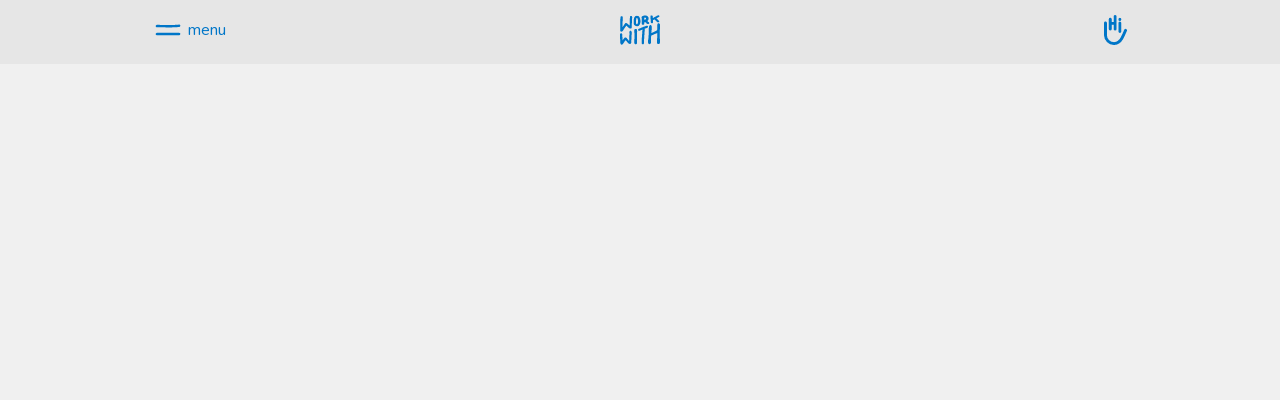

--- FILE ---
content_type: text/html; charset=UTF-8
request_url: https://workwithdisability.org/author/wpengine/
body_size: 4395
content:
<!doctype html>
<html lang="en-US">
<head>
		<link rel="icon" type="image/png"  href="https://workwithdisability.org/wp-content/themes/wwhi/images/favicon/favicon.ico">
	<link rel="apple-touch-icon" sizes="180x180" href="https://workwithdisability.org/wp-content/themes/wwhi/images/favicon/apple-touch-icon.png">
	<link rel="icon" type="image/png" sizes="32x32" href="https://workwithdisability.org/wp-content/themes/wwhi/images/favicon/favicon-32x32.png">
	<link rel="icon" type="image/png" sizes="16x16" href="https://workwithdisability.org/wp-content/themes/wwhi/images/favicon/favicon-16x16.png">
	<link rel="manifest" href="https://workwithdisability.org/wp-content/themes/wwhi/images/favicon/site.webmanifest.json">
	<link rel="mask-icon" href="https://workwithdisability.org/wp-content/themes/wwhi/images/favicon/safari-pinned-tab.svg" color="#0076c8">
	<meta name="msapplication-TileColor" content="#0076c8">
	<meta name="theme-color" content="#ffffff">
	<meta charset="UTF-8" />
	<meta name="viewport" content="width=device-width, initial-scale=1" />
	<meta name='robots' content='max-image-preview:large' />
	<style>img:is([sizes="auto" i], [sizes^="auto," i]) { contain-intrinsic-size: 3000px 1500px }</style>
	<link rel='dns-prefetch' href='//cdn.jsdelivr.net' />
<link rel='dns-prefetch' href='//fonts.googleapis.com' />
<link rel='dns-prefetch' href='//use.fontawesome.com' />
<link rel="alternate" type="application/rss+xml" title="WorkWith Hi &raquo; Posts by wpengine Feed" href="https://workwithdisability.org/author/wpengine/feed/" />
<link rel='stylesheet' id='wp-block-library-css' href='https://workwithdisability.org/wp-includes/css/dist/block-library/style.min.css?ver=6.8.3' type='text/css' media='all' />
<style id='classic-theme-styles-inline-css' type='text/css'>
/*! This file is auto-generated */
.wp-block-button__link{color:#fff;background-color:#32373c;border-radius:9999px;box-shadow:none;text-decoration:none;padding:calc(.667em + 2px) calc(1.333em + 2px);font-size:1.125em}.wp-block-file__button{background:#32373c;color:#fff;text-decoration:none}
</style>
<style id='global-styles-inline-css' type='text/css'>
:root{--wp--preset--aspect-ratio--square: 1;--wp--preset--aspect-ratio--4-3: 4/3;--wp--preset--aspect-ratio--3-4: 3/4;--wp--preset--aspect-ratio--3-2: 3/2;--wp--preset--aspect-ratio--2-3: 2/3;--wp--preset--aspect-ratio--16-9: 16/9;--wp--preset--aspect-ratio--9-16: 9/16;--wp--preset--color--black: #000000;--wp--preset--color--cyan-bluish-gray: #abb8c3;--wp--preset--color--white: #ffffff;--wp--preset--color--pale-pink: #f78da7;--wp--preset--color--vivid-red: #cf2e2e;--wp--preset--color--luminous-vivid-orange: #ff6900;--wp--preset--color--luminous-vivid-amber: #fcb900;--wp--preset--color--light-green-cyan: #7bdcb5;--wp--preset--color--vivid-green-cyan: #00d084;--wp--preset--color--pale-cyan-blue: #8ed1fc;--wp--preset--color--vivid-cyan-blue: #0693e3;--wp--preset--color--vivid-purple: #9b51e0;--wp--preset--gradient--vivid-cyan-blue-to-vivid-purple: linear-gradient(135deg,rgba(6,147,227,1) 0%,rgb(155,81,224) 100%);--wp--preset--gradient--light-green-cyan-to-vivid-green-cyan: linear-gradient(135deg,rgb(122,220,180) 0%,rgb(0,208,130) 100%);--wp--preset--gradient--luminous-vivid-amber-to-luminous-vivid-orange: linear-gradient(135deg,rgba(252,185,0,1) 0%,rgba(255,105,0,1) 100%);--wp--preset--gradient--luminous-vivid-orange-to-vivid-red: linear-gradient(135deg,rgba(255,105,0,1) 0%,rgb(207,46,46) 100%);--wp--preset--gradient--very-light-gray-to-cyan-bluish-gray: linear-gradient(135deg,rgb(238,238,238) 0%,rgb(169,184,195) 100%);--wp--preset--gradient--cool-to-warm-spectrum: linear-gradient(135deg,rgb(74,234,220) 0%,rgb(151,120,209) 20%,rgb(207,42,186) 40%,rgb(238,44,130) 60%,rgb(251,105,98) 80%,rgb(254,248,76) 100%);--wp--preset--gradient--blush-light-purple: linear-gradient(135deg,rgb(255,206,236) 0%,rgb(152,150,240) 100%);--wp--preset--gradient--blush-bordeaux: linear-gradient(135deg,rgb(254,205,165) 0%,rgb(254,45,45) 50%,rgb(107,0,62) 100%);--wp--preset--gradient--luminous-dusk: linear-gradient(135deg,rgb(255,203,112) 0%,rgb(199,81,192) 50%,rgb(65,88,208) 100%);--wp--preset--gradient--pale-ocean: linear-gradient(135deg,rgb(255,245,203) 0%,rgb(182,227,212) 50%,rgb(51,167,181) 100%);--wp--preset--gradient--electric-grass: linear-gradient(135deg,rgb(202,248,128) 0%,rgb(113,206,126) 100%);--wp--preset--gradient--midnight: linear-gradient(135deg,rgb(2,3,129) 0%,rgb(40,116,252) 100%);--wp--preset--font-size--small: 13px;--wp--preset--font-size--medium: 20px;--wp--preset--font-size--large: 36px;--wp--preset--font-size--x-large: 42px;--wp--preset--spacing--20: 0.44rem;--wp--preset--spacing--30: 0.67rem;--wp--preset--spacing--40: 1rem;--wp--preset--spacing--50: 1.5rem;--wp--preset--spacing--60: 2.25rem;--wp--preset--spacing--70: 3.38rem;--wp--preset--spacing--80: 5.06rem;--wp--preset--shadow--natural: 6px 6px 9px rgba(0, 0, 0, 0.2);--wp--preset--shadow--deep: 12px 12px 50px rgba(0, 0, 0, 0.4);--wp--preset--shadow--sharp: 6px 6px 0px rgba(0, 0, 0, 0.2);--wp--preset--shadow--outlined: 6px 6px 0px -3px rgba(255, 255, 255, 1), 6px 6px rgba(0, 0, 0, 1);--wp--preset--shadow--crisp: 6px 6px 0px rgba(0, 0, 0, 1);}:where(.is-layout-flex){gap: 0.5em;}:where(.is-layout-grid){gap: 0.5em;}body .is-layout-flex{display: flex;}.is-layout-flex{flex-wrap: wrap;align-items: center;}.is-layout-flex > :is(*, div){margin: 0;}body .is-layout-grid{display: grid;}.is-layout-grid > :is(*, div){margin: 0;}:where(.wp-block-columns.is-layout-flex){gap: 2em;}:where(.wp-block-columns.is-layout-grid){gap: 2em;}:where(.wp-block-post-template.is-layout-flex){gap: 1.25em;}:where(.wp-block-post-template.is-layout-grid){gap: 1.25em;}.has-black-color{color: var(--wp--preset--color--black) !important;}.has-cyan-bluish-gray-color{color: var(--wp--preset--color--cyan-bluish-gray) !important;}.has-white-color{color: var(--wp--preset--color--white) !important;}.has-pale-pink-color{color: var(--wp--preset--color--pale-pink) !important;}.has-vivid-red-color{color: var(--wp--preset--color--vivid-red) !important;}.has-luminous-vivid-orange-color{color: var(--wp--preset--color--luminous-vivid-orange) !important;}.has-luminous-vivid-amber-color{color: var(--wp--preset--color--luminous-vivid-amber) !important;}.has-light-green-cyan-color{color: var(--wp--preset--color--light-green-cyan) !important;}.has-vivid-green-cyan-color{color: var(--wp--preset--color--vivid-green-cyan) !important;}.has-pale-cyan-blue-color{color: var(--wp--preset--color--pale-cyan-blue) !important;}.has-vivid-cyan-blue-color{color: var(--wp--preset--color--vivid-cyan-blue) !important;}.has-vivid-purple-color{color: var(--wp--preset--color--vivid-purple) !important;}.has-black-background-color{background-color: var(--wp--preset--color--black) !important;}.has-cyan-bluish-gray-background-color{background-color: var(--wp--preset--color--cyan-bluish-gray) !important;}.has-white-background-color{background-color: var(--wp--preset--color--white) !important;}.has-pale-pink-background-color{background-color: var(--wp--preset--color--pale-pink) !important;}.has-vivid-red-background-color{background-color: var(--wp--preset--color--vivid-red) !important;}.has-luminous-vivid-orange-background-color{background-color: var(--wp--preset--color--luminous-vivid-orange) !important;}.has-luminous-vivid-amber-background-color{background-color: var(--wp--preset--color--luminous-vivid-amber) !important;}.has-light-green-cyan-background-color{background-color: var(--wp--preset--color--light-green-cyan) !important;}.has-vivid-green-cyan-background-color{background-color: var(--wp--preset--color--vivid-green-cyan) !important;}.has-pale-cyan-blue-background-color{background-color: var(--wp--preset--color--pale-cyan-blue) !important;}.has-vivid-cyan-blue-background-color{background-color: var(--wp--preset--color--vivid-cyan-blue) !important;}.has-vivid-purple-background-color{background-color: var(--wp--preset--color--vivid-purple) !important;}.has-black-border-color{border-color: var(--wp--preset--color--black) !important;}.has-cyan-bluish-gray-border-color{border-color: var(--wp--preset--color--cyan-bluish-gray) !important;}.has-white-border-color{border-color: var(--wp--preset--color--white) !important;}.has-pale-pink-border-color{border-color: var(--wp--preset--color--pale-pink) !important;}.has-vivid-red-border-color{border-color: var(--wp--preset--color--vivid-red) !important;}.has-luminous-vivid-orange-border-color{border-color: var(--wp--preset--color--luminous-vivid-orange) !important;}.has-luminous-vivid-amber-border-color{border-color: var(--wp--preset--color--luminous-vivid-amber) !important;}.has-light-green-cyan-border-color{border-color: var(--wp--preset--color--light-green-cyan) !important;}.has-vivid-green-cyan-border-color{border-color: var(--wp--preset--color--vivid-green-cyan) !important;}.has-pale-cyan-blue-border-color{border-color: var(--wp--preset--color--pale-cyan-blue) !important;}.has-vivid-cyan-blue-border-color{border-color: var(--wp--preset--color--vivid-cyan-blue) !important;}.has-vivid-purple-border-color{border-color: var(--wp--preset--color--vivid-purple) !important;}.has-vivid-cyan-blue-to-vivid-purple-gradient-background{background: var(--wp--preset--gradient--vivid-cyan-blue-to-vivid-purple) !important;}.has-light-green-cyan-to-vivid-green-cyan-gradient-background{background: var(--wp--preset--gradient--light-green-cyan-to-vivid-green-cyan) !important;}.has-luminous-vivid-amber-to-luminous-vivid-orange-gradient-background{background: var(--wp--preset--gradient--luminous-vivid-amber-to-luminous-vivid-orange) !important;}.has-luminous-vivid-orange-to-vivid-red-gradient-background{background: var(--wp--preset--gradient--luminous-vivid-orange-to-vivid-red) !important;}.has-very-light-gray-to-cyan-bluish-gray-gradient-background{background: var(--wp--preset--gradient--very-light-gray-to-cyan-bluish-gray) !important;}.has-cool-to-warm-spectrum-gradient-background{background: var(--wp--preset--gradient--cool-to-warm-spectrum) !important;}.has-blush-light-purple-gradient-background{background: var(--wp--preset--gradient--blush-light-purple) !important;}.has-blush-bordeaux-gradient-background{background: var(--wp--preset--gradient--blush-bordeaux) !important;}.has-luminous-dusk-gradient-background{background: var(--wp--preset--gradient--luminous-dusk) !important;}.has-pale-ocean-gradient-background{background: var(--wp--preset--gradient--pale-ocean) !important;}.has-electric-grass-gradient-background{background: var(--wp--preset--gradient--electric-grass) !important;}.has-midnight-gradient-background{background: var(--wp--preset--gradient--midnight) !important;}.has-small-font-size{font-size: var(--wp--preset--font-size--small) !important;}.has-medium-font-size{font-size: var(--wp--preset--font-size--medium) !important;}.has-large-font-size{font-size: var(--wp--preset--font-size--large) !important;}.has-x-large-font-size{font-size: var(--wp--preset--font-size--x-large) !important;}
:where(.wp-block-post-template.is-layout-flex){gap: 1.25em;}:where(.wp-block-post-template.is-layout-grid){gap: 1.25em;}
:where(.wp-block-columns.is-layout-flex){gap: 2em;}:where(.wp-block-columns.is-layout-grid){gap: 2em;}
:root :where(.wp-block-pullquote){font-size: 1.5em;line-height: 1.6;}
</style>
<link rel='stylesheet' id='gfonts-css' href='//fonts.googleapis.com/css?family=Fjalla+One%7CNunito&#038;ver=6.8.3' type='text/css' media='all' />
<link rel='stylesheet' id='wwhi-style-css' href='https://workwithdisability.org/wp-content/themes/wwhi/styles/style.css?v=1762814729&#038;ver=1' type='text/css' media='all' />
<link rel='stylesheet' id='font-awesome-css-css' href='https://use.fontawesome.com/releases/v5.2.0/css/all.css?ver=6.8.3' type='text/css' media='all' />
<script type="text/javascript" src="https://workwithdisability.org/wp-includes/js/jquery/jquery.min.js?ver=3.7.1" id="jquery-core-js"></script>
<script type="text/javascript" src="https://workwithdisability.org/wp-includes/js/jquery/jquery-migrate.min.js?ver=3.4.1" id="jquery-migrate-js"></script>
<script type="text/javascript" src="//cdn.jsdelivr.net/npm/js-cookie@2/src/js.cookie.min.js?ver=6.8.3" id="js-cookie-js"></script>
<script type="text/javascript" src="https://workwithdisability.org/wp-content/themes/wwhi/scripts/html2pdf/html2pdf.bundle.min.js?ver=6.8.3" id="html2pdf-js"></script>
<script type="text/javascript" src="https://workwithdisability.org/wp-content/themes/wwhi/scripts/init.js?v=1762814729&amp;ver=1.1.1762814729" id="wwhi-init-js"></script>
<link rel="https://api.w.org/" href="https://workwithdisability.org/wp-json/" /><link rel="alternate" title="JSON" type="application/json" href="https://workwithdisability.org/wp-json/wp/v2/users/1" /><link rel="EditURI" type="application/rsd+xml" title="RSD" href="https://workwithdisability.org/xmlrpc.php?rsd" />
	<title>WorkWith Hi  &raquo; wpengine</title>



	
	<!-- Google tag (gtag.js) -->
	<script async src="https://www.googletagmanager.com/gtag/js?id=G-5DN3ZF4EVW"></script>
	<script>
	  window.dataLayer = window.dataLayer || [];
	  function gtag(){dataLayer.push(arguments);}
	  gtag('js', new Date());

	  gtag('config', 'G-5DN3ZF4EVW');
	</script>


</head>
<body>


<header>
	<a class="screen-reader-text skip-link" href="#wwcontent">Skip to content.</a>
	<nav class="main-navigation">
		<ul>

			<li class="menu">
				<span class="buttons">

					<!--svg class="lines" xmlns="http://www.w3.org/2000/svg" viewBox="0 0 32 32">
						<path class="menu-line top" d="M5.1,13.36c7.47-.08,14.94.47,22.4-.29,1.42-.14,1.64-2.59.09-2.44-7.45.76-14.92.21-22.4.3-1.43,0-1.65,2.45-.09,2.43Z"/>
						<path class="menu-line bottom" d="M5.1,22c7.48-.2,14.92,0,22.4,0,1.43,0,1.65-2.43.09-2.44-7.47,0-14.92-.19-22.4,0C3.76,19.56,3.54,22,5.1,22Z"/>
					</svg-->
					<span class="menu-button">
						<svg class="top-line" xmlns="http://www.w3.org/2000/svg" viewBox="0 0 32 4">
							<path d="M4.76,3.31c7.47-.08,14.94.46,22.4-.29,1.42-.14,1.64-2.59.09-2.44-7.45.76-14.92.21-22.4.29C3.42.89,3.2,3.33,4.76,3.31Z"/>
						</svg>
						<svg class="bottom-line" xmlns="http://www.w3.org/2000/svg" viewBox="0 0 32 4">
							<path d="M4.75,3.26c7.48-.19,14.93,0,22.4,0,1.44,0,1.66-2.43.1-2.43-7.48,0-14.92-.2-22.4,0-1.44,0-1.66,2.48-.1,2.43Z"/>
						</svg>
					</span>



					<span class="word-menu">Menu</span>
					<span class="word-close">Close</span>
				</span>
				<ul>

					
					<li class="guide-navigation">
						<span class="title">My Guide</span>
						<ul class="steps">
								<li class="guide-nav-step-1 being-completed">
									<a href="/">
										<span class="complete"></span>
										<span class="number-and-text">
											<span class="number">1.</span>
											<span class="text">
												<span class="verb">Select</span>
												<span class="subject">Adaptations</span>
										</span>
									</a>
								</li>
								<li class="guide-nav-step-2 disabled">
									<a href="#">
										<span class="complete"></span>
										<span class="number-and-text">
											<span class="number">2.</span>
											<span class="text">
												<span class="verb">Select</span>
												<span class="subject">Tools</span>
										</span>
									</a>
								</li>
								<li class="guide-nav-step-3 disabled">
									<a href="#">
										<span class="complete"></span>
										<span class="number-and-text">
											<span class="number">3.</span>
											<span class="text">
												<span class="verb">View</span>
												<span class="subject">Guide</span>
										</span>
									</a>
								</li>
						</ul>
					</li>

					<li><a href="/" class="tutorial-link">How to Create a Guide</a></li>
					<!--
					[]Select adaptations
					 |
					[] Select tools
					 |
					[]View your guide
					-->
					<li><a href="/about">About WorkWith</a></li>
					<li><a href="/privacy">Privacy Policy</a></li>
					<li class="social-share">Share
						<ul>
							<li><a target="_blank" href="https://www.facebook.com/sharer/sharer.php?u=https://workwithdisability.org"><i class="fab fa-facebook"></i> <span class="screen-reader-text">Facebook</span></a> </li>
							<li><a target="_blank" href="https://twitter.com/intent/tweet?url=https://workwithdisability.org"><i class="fab fa-twitter"></i> <span class="screen-reader-text">Twitter</span></a> </li>
							<li><a target="_blank" href="https://www.linkedin.com/shareArticle?mini=true&url=https://workwithdisability.org&title=&summary=&source="><i class="fab fa-linkedin"></i> <span class="screen-reader-text">LinkedIn</span></a> </li>
							<li><a target="_blank" href="https://pinterest.com/pin/create/button/?url=workwithdisability.org&media=&description="><i class="fab fa-pinterest"></i> <span class="screen-reader-text">Pinterest</span></a> </li>
							<li><a target="_blank" href="mailto:?subject=http%3A%2F%2Fworkwithdisability.org&body=http%3A%2F%2Fworkwithdisability.org"><i class="fas fa-envelope"></i> <span class="screen-reader-text">Email</span></a> </li>
						</ul>
					</li>
				</ul>
			</li>

			<li class="ww-logo">
				<!-- src="https://workwithdisability.org/wp-content/themes/wwhi/images/ww43x32white.svg" -->
				<a href="/">
					<img
						src="https://workwithdisability.org/wp-content/themes/wwhi/images/ww43x32blue.svg"
						alt="WorkWith Disabilities Logo" title="WorkWith Disabilities"
						width="42" height="32"
					/>
				</a>
			</li>

			<li class="hi-logo">
				<a
			    class="hi-logo"
			    href="//www.hi-us.org/"
			    target="_blank"
			    title="Humanity and Inclusion"
			  >
					<!--src="https://workwithdisability.org/wp-content/themes/wwhi/images/hi25x32.svg" -->
			    <img
						src="https://workwithdisability.org/wp-content/themes/wwhi/images/hi25x32blue.svg"
			      alt="Humanity and Inclusion Logo"
			      title="Humanity and Inclusion"
			      width="25" height="32"
			    />
			  </a>
			</li>

		</ul>
	</nav>
</header>

<a class="screen-reader-text" name="wwcontent"></a>



<footer>
</footer>
<script type="speculationrules">
{"prefetch":[{"source":"document","where":{"and":[{"href_matches":"\/*"},{"not":{"href_matches":["\/wp-*.php","\/wp-admin\/*","\/wp-content\/uploads\/*","\/wp-content\/*","\/wp-content\/plugins\/*","\/wp-content\/themes\/wwhi\/*","\/*\\?(.+)"]}},{"not":{"selector_matches":"a[rel~=\"nofollow\"]"}},{"not":{"selector_matches":".no-prefetch, .no-prefetch a"}}]},"eagerness":"conservative"}]}
</script>
<script>(function(){function c(){var b=a.contentDocument||a.contentWindow.document;if(b){var d=b.createElement('script');d.innerHTML="window.__CF$cv$params={r:'99c914977cac70f3',t:'MTc2MjgxNDcyOS4wMDAwMDA='};var a=document.createElement('script');a.nonce='';a.src='/cdn-cgi/challenge-platform/scripts/jsd/main.js';document.getElementsByTagName('head')[0].appendChild(a);";b.getElementsByTagName('head')[0].appendChild(d)}}if(document.body){var a=document.createElement('iframe');a.height=1;a.width=1;a.style.position='absolute';a.style.top=0;a.style.left=0;a.style.border='none';a.style.visibility='hidden';document.body.appendChild(a);if('loading'!==document.readyState)c();else if(window.addEventListener)document.addEventListener('DOMContentLoaded',c);else{var e=document.onreadystatechange||function(){};document.onreadystatechange=function(b){e(b);'loading'!==document.readyState&&(document.onreadystatechange=e,c())}}}})();</script></body>
</html>


--- FILE ---
content_type: text/css
request_url: https://workwithdisability.org/wp-content/themes/wwhi/styles/style.css?v=1762814729&ver=1
body_size: 12681
content:
@charset "UTF-8";
/* Text meant only for screen readers. */
.screen-reader-text {
  border: 0;
  clip: rect(1px, 1px, 1px, 1px);
  clip-path: inset(50%);
  height: 1px;
  margin: -1px;
  overflow: hidden;
  padding: 0;
  position: absolute !important;
  width: 1px;
  word-wrap: normal !important;
  /* Many screen reader and browser combinations announce broken words as they would appear visually. */ }
  .screen-reader-text:focus {
    background-color: rgba(0, 0, 0, 0.1);
    border-radius: 3px;
    box-shadow: 0 0 2px 2px rgba(0, 0, 0, 0.6);
    clip: auto !important;
    clip-path: none;
    color: black;
    display: block;
    font-weight: bold;
    height: auto;
    left: 5px;
    line-height: normal;
    padding: 15px 23px 14px;
    text-decoration: none;
    top: 5px;
    width: auto;
    z-index: 100000;
    /* Above WP toolbar. */ }

body {
  background-color: #f0f0f0;
  padding: 0px;
  margin: 0px;
  font-size: 16px;
  line-height: 1.25;
  font-family: 'Nunito', sans-serif;
  -webkit-font-smoothing: antialiased;
  -moz-osx-font-smoothing: grayscale; }

a {
  color: #0076c8;
  text-decoration: none; }

h1, h2, h3 {
  font-weight: normal;
  font-size: 1rem;
  line-height: 1.25;
  margin: 0px;
  padding: 0px; }

h1.guide {
  font-family: 'Fjalla One', sans-serif;
  font-size: 60px;
  line-height: 70px;
  letter-spacing: -1px;
  text-align: center;
  margin-bottom: 1rem; }
  @media print {
    h1.guide {
      font-size: 40px;
      line-height: 50px; } }

h2.guide, h3.guide {
  font-family: 'Fjalla One', sans-serif;
  letter-spacing: -0.8px;
  font-size: 28px;
  line-height: 60px; }

h2.guide {
  text-align: center;
  margin-bottom: 1em; }
  h2.guide::after {
    content: ' ';
    display: block;
    width: 50px;
    height: 6px;
    margin-left: auto;
    margin-right: auto;
    background-color: #0076c8;
    overflow: hidden; }

h3.guide {
  line-height: 1.25;
  margin: 1rem 0px; }

.ww-body-bold {
  font-family: 'Nunito', sans-serif;
  font-weight: bold;
  font-size: 20px;
  line-height: 26px;
  letter-spacing: 0.5px; }

body > header > nav {
  background-color: #e6e6e6; }
  @media print {
    body > header > nav {
      background-color: white;
      border-bottom: 1px solid black; } }
  body > header > nav ul {
    list-style: none;
    padding-left: 0px;
    margin: 0px; }
  body > header > nav > ul {
    position: relative;
    display: flex;
    height: 4rem;
    align-items: center;
    padding-left: 1.5rem;
    padding-right: 1.5rem;
    max-width: 1024px;
    margin-left: auto;
    margin-right: auto; }
    @media print {
      body > header > nav > ul {
        max-width: none; } }
    body > header > nav > ul > li {
      width: 50%;
      /*
      @media( min-width: $ipad-portrait ) { width:inherit; }
      */ }
      @media (min-width: 320px) {
        body > header > nav > ul > li {
          width: 33.33%; } }
      body > header > nav > ul > li.menu {
        /*
        @media( min-width: $ipad-portrait ) {
          order:2;
        }
        */ }
        @media print {
          body > header > nav > ul > li.menu {
            display: none; } }
        body > header > nav > ul > li.menu > span.buttons {
          color: #0076c8;
          /*
          @media( min-width: $ipad-portrait ) {
            min-width:inherit;
          }
          */
          min-height: 1.25rem;
          cursor: pointer;
          display: inline-flex;
          align-items: center; }
          body > header > nav > ul > li.menu > span.buttons > span {
            text-transform: lowercase; }
            body > header > nav > ul > li.menu > span.buttons > span.menu-button {
              display: none;
              /*
              @media( min-width: $ipad-portrait ) {
                display:none;
              }
              */
              width: 32px;
              height: 32px;
              margin-right: 0.25rem;
              position: relative;
              transition: all 0.1s; }
              @media (min-width: 375px) {
                body > header > nav > ul > li.menu > span.buttons > span.menu-button {
                  display: inline-block; } }
              body > header > nav > ul > li.menu > span.buttons > span.menu-button > svg {
                transition: all 0.1s;
                position: absolute;
                width: 32px;
                height: 4px; }
                body > header > nav > ul > li.menu > span.buttons > span.menu-button > svg.top-line {
                  top: 10px; }
                body > header > nav > ul > li.menu > span.buttons > span.menu-button > svg.bottom-line {
                  bottom: 10px; }
                body > header > nav > ul > li.menu > span.buttons > span.menu-button > svg > path {
                  fill: #0076c8; }
            body > header > nav > ul > li.menu > span.buttons > span.word-close {
              display: none; }
          body > header > nav > ul > li.menu > span.buttons:hover {
            color: #232222; }
            body > header > nav > ul > li.menu > span.buttons:hover.buttons > span.menu-button > svg > path {
              fill: #232222; }
        body > header > nav > ul > li.menu > ul {
          text-align: left;
          display: none; }
          body > header > nav > ul > li.menu > ul > li > a {
            color: white;
            display: block;
            padding: 0.25rem;
            margin-left: -0.25rem;
            margin-right: -0.25rem;
            border-radius: 4px; }
            body > header > nav > ul > li.menu > ul > li > a:hover {
              background-color: rgba(255, 255, 255, 0.25); }
          body > header > nav > ul > li.menu > ul > li.guide-navigation {
            margin-bottom: 1rem; }
            body > header > nav > ul > li.menu > ul > li.guide-navigation > span.title {
              display: block;
              padding: 0.25rem;
              margin-left: -0.25rem;
              margin-right: -0.25rem; }
            body > header > nav > ul > li.menu > ul > li.guide-navigation > ul.steps {
              position: relative;
              justify-content: space-between;
              margin-left: -0.25rem;
              margin-right: -0.25rem;
              margin-top: 1rem; }
              @media (min-width: 375px) {
                body > header > nav > ul > li.menu > ul > li.guide-navigation > ul.steps {
                  display: flex; } }
              body > header > nav > ul > li.menu > ul > li.guide-navigation > ul.steps > li {
                margin-bottom: 0.25rem; }
                @media (min-width: 375px) {
                  body > header > nav > ul > li.menu > ul > li.guide-navigation > ul.steps > li {
                    width: 33.33%; } }
                @media (min-width: 375px) {
                  body > header > nav > ul > li.menu > ul > li.guide-navigation > ul.steps > li {
                    margin-bottom: 0.5rem; } }
                body > header > nav > ul > li.menu > ul > li.guide-navigation > ul.steps > li > a {
                  color: white;
                  display: flex; }
                  @media (min-width: 375px) {
                    body > header > nav > ul > li.menu > ul > li.guide-navigation > ul.steps > li > a {
                      display: inherit; } }
                  body > header > nav > ul > li.menu > ul > li.guide-navigation > ul.steps > li > a > span.complete {
                    display: block;
                    background-color: white;
                    display: block;
                    height: 4px; }
                    @media (min-width: 375px) {
                      body > header > nav > ul > li.menu > ul > li.guide-navigation > ul.steps > li > a > span.complete {
                        border-right: 1px solid #0076c8;
                        border-left: 1px solid #0076c8; } }
                  body > header > nav > ul > li.menu > ul > li.guide-navigation > ul.steps > li > a > span.number-and-text {
                    padding-right: 0.5rem;
                    display: block;
                    font-size: 0.75rem;
                    margin-left: 0.25rem;
                    margin-right: 0.25rem;
                    margin-top: 0.25rem;
                    display: flex; }
                    body > header > nav > ul > li.menu > ul > li.guide-navigation > ul.steps > li > a > span.number-and-text > span.number {
                      margin-right: 0.25rem; }
                    @media (min-width: 375px) {
                      body > header > nav > ul > li.menu > ul > li.guide-navigation > ul.steps > li > a > span.number-and-text > span.text > span.verb {
                        display: block; } }
                    @media (min-width: 768px) {
                      body > header > nav > ul > li.menu > ul > li.guide-navigation > ul.steps > li > a > span.number-and-text > span.text > span.verb {
                        display: inline-block; } }
                body > header > nav > ul > li.menu > ul > li.guide-navigation > ul.steps > li:first-child > a > span.complete {
                  border-left: 0px; }
                body > header > nav > ul > li.menu > ul > li.guide-navigation > ul.steps > li:last-child > a > span.complete {
                  border-right: 0px; }
                body > header > nav > ul > li.menu > ul > li.guide-navigation > ul.steps > li.disabled span.complete {
                  opacity: 0.5; }
                body > header > nav > ul > li.menu > ul > li.guide-navigation > ul.steps > li.disabled span.number-and-text {
                  opacity: 0.5; }
                body > header > nav > ul > li.menu > ul > li.guide-navigation > ul.steps > li.disabled a {
                  cursor: default; }
                body > header > nav > ul > li.menu > ul > li.guide-navigation > ul.steps > li.ready span.complete {
                  opacity: 0.5; }
                body > header > nav > ul > li.menu > ul > li.guide-navigation > ul.steps > li.ready span.number-and-text {
                  opacity: 0.8; }
                body > header > nav > ul > li.menu > ul > li.guide-navigation > ul.steps > li.ready:hover span.complete {
                  opacity: 1; }
                body > header > nav > ul > li.menu > ul > li.guide-navigation > ul.steps > li.ready:hover span.number-and-text {
                  opacity: 1; }
                body > header > nav > ul > li.menu > ul > li.guide-navigation > ul.steps > li.being-completed span.complete, body > header > nav > ul > li.menu > ul > li.guide-navigation > ul.steps > li.complete span.complete {
                  opacity: 1; }
                body > header > nav > ul > li.menu > ul > li.guide-navigation > ul.steps > li.being-completed span.number-and-text, body > header > nav > ul > li.menu > ul > li.guide-navigation > ul.steps > li.complete span.number-and-text {
                  opacity: 1; }
                body > header > nav > ul > li.menu > ul > li.guide-navigation > ul.steps > li.being-completed:hover span.complete, body > header > nav > ul > li.menu > ul > li.guide-navigation > ul.steps > li.complete:hover span.complete {
                  opacity: 1; }
                body > header > nav > ul > li.menu > ul > li.guide-navigation > ul.steps > li.being-completed:hover span.number-and-text, body > header > nav > ul > li.menu > ul > li.guide-navigation > ul.steps > li.complete:hover span.number-and-text {
                  opacity: 1; }
          body > header > nav > ul > li.menu > ul > li.social-share {
            margin-top: 0.75rem; }
            body > header > nav > ul > li.menu > ul > li.social-share > ul > li {
              display: inline-block;
              margin-top: 0.5rem;
              margin-right: 0.5rem; }
              body > header > nav > ul > li.menu > ul > li.social-share > ul > li > a {
                font-size: 24px;
                color: white; }
        body > header > nav > ul > li.menu.open {
          color: white;
          position: relative; }
          body > header > nav > ul > li.menu.open > span.buttons {
            color: white;
            padding-right: 1rem;
            padding-left: 1rem;
            min-height: 3rem;
            background-color: #0076c8;
            border-radius: 10px 10px 0px 0px; }
            body > header > nav > ul > li.menu.open > span.buttons > span.menu-button > svg.top-line {
              top: 14px;
              transform: rotate(45deg); }
            body > header > nav > ul > li.menu.open > span.buttons > span.menu-button > svg.bottom-line {
              bottom: 14px;
              transform: rotate(-45deg); }
            body > header > nav > ul > li.menu.open > span.buttons > span.menu-button > svg > path {
              fill: white; }
            body > header > nav > ul > li.menu.open > span.buttons > span.word-menu {
              display: none; }
            body > header > nav > ul > li.menu.open > span.buttons > span.word-close {
              display: block; }
            body > header > nav > ul > li.menu.open > span.buttons:hover > span.menu-button > svg > path {
              fill: white; }
          body > header > nav > ul > li.menu.open > ul {
            min-width: calc(100vw - 5rem);
            border-radius: 0px 8px 8px 8px;
            display: block;
            background-color: #0076c8;
            color: white;
            position: absolute;
            z-index: 200;
            top: 2.75rem;
            padding: 1rem; }
            @media (min-width: 375px) {
              body > header > nav > ul > li.menu.open > ul {
                min-width: calc(375px - 5rem); } }
            @media (min-width: 768px) {
              body > header > nav > ul > li.menu.open > ul {
                min-width: 450px; } }
      body > header > nav > ul > li.ww-logo {
        text-align: center;
        display: none;
        /*
        @media( min-width: $ipad-portrait ) {
          order:1;
          flex-grow: 1;
          text-align: left;
        }
        */ }
        @media (min-width: 320px) {
          body > header > nav > ul > li.ww-logo {
            display: block; } }
        @media print {
          body > header > nav > ul > li.ww-logo {
            width: 100%;
            text-align: right;
            margin-right: 0.5rem; } }
      body > header > nav > ul > li.hi-logo {
        text-align: right;
        /*
        @media( min-width: $ipad-portrait ) {
          order:3;
          margin-left: 0.5rem;
        }
        */ }
        @media print {
          body > header > nav > ul > li.hi-logo {
            text-align: left;
            margin-left: 0.5rem;
            width: 100%; } }

/*
// For reference, this was the old iPad Portrait + navigation that didn't work as well
@media( min-width: $ipad-portrait ) {
  body>header>nav {
    >ul {
      >li {
        width:inherit;
        &.menu {
          order:2;
          >span.buttons {
            min-width:inherit;
            >span {
              &.menu-button {
                display:none;
              }
            }
          }
          >ul {
            >li {
              &.guide-navigation {
                >ul.steps {
                  >li {
                    margin-bottom:0.5rem;
                    >a {
                      >span {
                        &.number-and-text {
                          >span.text {
                            >span {
                              &.verb { display:inline-block; }
                            }
                          }
                        }
                      }
                    }
                  } //end step li
                }
              }
            }
          }
          &.open { //li
            >ul {
              border-radius: 8px 0px 8px 8px;
              right:0px;
              min-width:450px;
            }
          }
        } //end menu
        &.ww-logo {
          order:1;
          flex-grow: 1;
          text-align: left;
        }
        &.hi-logo {
          order:3;
          margin-left: 0.5rem;
        }
      }
    }
  }
}
*/
div.section {
  margin-top: 2rem;
  margin-bottom: 2rem;
  padding-left: 1rem;
  padding-right: 1rem; }
  @media (min-height: 768px) {
    div.section {
      margin-top: 3rem;
      margin-bottom: 3rem; } }
  div.section > div {
    margin-left: auto;
    margin-right: auto;
    max-width: 1600px; }
    div.section > div.inset1000 {
      max-width: 1000px; }
    div.section > div.inset800 {
      max-width: 800px; }
    div.section > div.inset600 {
      max-width: 600px; }
    div.section > div div.cols {
      text-align: left; }
      @media (min-width: 568px) {
        div.section > div div.cols {
          columns: 2; }
          div.section > div div.cols > *:first-child {
            margin-top: 0px; } }
    div.section > div div.centered {
      text-align: center; }
  div.section.guide {
    padding-top: 2rem;
    padding-bottom: 2rem; }
    div.section.guide:nth-child(2n+1) {
      background-color: white; }

div.section.adaptation-filters > div {
  text-align: center; }
  @media (max-height: 812px) {
    div.section.adaptation-filters > div {
      line-height: 2.25; } }
  @media (max-height: 667px) {
    div.section.adaptation-filters > div {
      line-height: 2; } }
  div.section.adaptation-filters > div span.instructions {
    display: block;
    font-family: 'Fjalla One', sans-serif;
    padding-bottom: 1rem; }
  div.section.adaptation-filters > div span.mad-field {
    font-family: 'Fjalla One', sans-serif;
    letter-spacing: -0.8px;
    font-size: 28px;
    line-height: 60px;
    display: inline-block;
    transition: all ease 0.25s;
    /*
    >span.options {
      position:relative;
      &::after {
        content:"\25BE"; //▾, http://www.evotech.net/articles/testjsentities.html
        margin-left:-2em;
        margin-right:1em;
        width:1em;
      }
    }
    */ }
    @media (min-width: 1280px) {
      div.section.adaptation-filters > div span.mad-field {
        font-size: 50px;
        line-height: 2; } }
    @media (min-width: 768px) {
      div.section.adaptation-filters > div span.mad-field {
        white-space: nowrap; } }
    div.section.adaptation-filters > div span.mad-field > span.options-label {
      display: none; }
    div.section.adaptation-filters > div span.mad-field select, div.section.adaptation-filters > div span.mad-field input[type="submit"] {
      font-family: 'Fjalla One', sans-serif;
      letter-spacing: -0.8px;
      font-size: 28px;
      line-height: 60px;
      line-height: 1.25;
      background-color: white;
      appearance: none;
      -webkit-appearance: none;
      border: 0px;
      border-radius: 5px;
      border-radius: 1.25em;
      padding: 0.25em 0.5em;
      max-width: calc(100vw - 3rem); }
      @media (min-width: 1280px) {
        div.section.adaptation-filters > div span.mad-field select, div.section.adaptation-filters > div span.mad-field input[type="submit"] {
          font-size: 50px;
          line-height: 2; } }
      @media (min-width: 1024px) {
        div.section.adaptation-filters > div span.mad-field select, div.section.adaptation-filters > div span.mad-field input[type="submit"] {
          line-height: 1.25; } }
    div.section.adaptation-filters > div span.mad-field select {
      margin: 0px 0.25em;
      color: #0076c8;
      background-image: url("data:image/svg+xml;utf8,<svg xmlns='http://www.w3.org/2000/svg' fill='%230076c8' width='100' height='100'><polygon points='0,0 100,0 50,50'/></svg>");
      background-repeat: no-repeat;
      background-size: 1rem;
      background-position: calc(100% - 0.5em) 0.75em; }
    div.section.adaptation-filters > div span.mad-field input[type="submit"] {
      background-color: #232222;
      color: #f0f0f0; }
    div.section.adaptation-filters > div span.mad-field.stay-small {
      transition: all ease 0.25s; }
      @media (min-width: 1280px) {
        div.section.adaptation-filters > div span.mad-field.stay-small {
          font-family: 'Fjalla One', sans-serif;
          letter-spacing: -0.8px;
          font-size: 28px;
          line-height: 60px; }
          div.section.adaptation-filters > div span.mad-field.stay-small select, div.section.adaptation-filters > div span.mad-field.stay-small input[type="submit"] {
            font-family: 'Fjalla One', sans-serif;
            letter-spacing: -0.8px;
            font-size: 28px;
            line-height: 60px;
            line-height: 1.25; } }

/*****************************
Adaptations Grid
*****************************/
div.section.adaptations {
  padding-left: 0rem;
  padding-right: 0rem;
  width: 100%;
  overflow: hidden;
  margin-bottom: 6rem; }
  @media (min-height: 736px) {
    div.section.adaptations {
      margin-bottom: 10rem; } }
  div.section.adaptations > div {
    margin-left: -3px;
    margin-right: -3px;
    max-width: none;
    position: relative;
    line-height: 0;
    text-align: left; }
    div.section.adaptations > div > div.adaptation, div.section.adaptations > div div.adaptation-filler {
      text-align: left;
      font-family: 'Fjalla One', sans-serif;
      line-height: 1.25;
      position: relative;
      display: inline-block;
      height: 0px;
      width: 100%;
      padding-bottom: 150%;
      margin-bottom: 6px; }
      @media (min-width: 375px) {
        div.section.adaptations > div > div.adaptation, div.section.adaptations > div div.adaptation-filler {
          width: 50%;
          padding-bottom: 75%; } }
      @media (min-width: 667px) {
        div.section.adaptations > div > div.adaptation, div.section.adaptations > div div.adaptation-filler {
          width: 33.3333%;
          padding-bottom: 50%; } }
      @media (min-width: 1024px) {
        div.section.adaptations > div > div.adaptation, div.section.adaptations > div div.adaptation-filler {
          width: 25%;
          padding-bottom: 37.5%; } }
      @media (min-width: 1280px) {
        div.section.adaptations > div > div.adaptation, div.section.adaptations > div div.adaptation-filler {
          width: 20%;
          padding-bottom: 30%; } }
      @media (min-width: 1440px) {
        div.section.adaptations > div > div.adaptation, div.section.adaptations > div div.adaptation-filler {
          width: 16.6666%;
          padding-bottom: 25%; } }
      div.section.adaptations > div > div.adaptation > div, div.section.adaptations > div div.adaptation-filler > div {
        position: absolute;
        left: 3px;
        right: 3px;
        top: 0px;
        bottom: 0px;
        background-color: gray;
        overflow: hidden; }
        div.section.adaptations > div > div.adaptation > div > img, div.section.adaptations > div div.adaptation-filler > div > img {
          z-index: 1;
          height: 100%;
          width: auto;
          margin-left: 50%;
          transform: translateX(-50%); }
        div.section.adaptations > div > div.adaptation > div > div.filler-content, div.section.adaptations > div div.adaptation-filler > div > div.filler-content {
          background-color: #0076c8;
          background: repeating-linear-gradient(45deg, #0067af, #0067af 5px, #005e9f 7px, #005e9f 8px);
          background: repeating-linear-gradient(45deg, #2670A9, #2670A9 5px, #1f5a88 7px, #1f5a88 8px);
          color: white;
          position: absolute;
          top: 0px;
          bottom: 0px;
          left: 0px;
          right: 0px;
          display: flex; }
          div.section.adaptations > div > div.adaptation > div > div.filler-content > div, div.section.adaptations > div div.adaptation-filler > div > div.filler-content > div {
            text-align: center;
            align-self: center;
            flex-grow: 1; }
            div.section.adaptations > div > div.adaptation > div > div.filler-content > div > h2, div.section.adaptations > div div.adaptation-filler > div > div.filler-content > div > h2 {
              padding-left: 1rem;
              padding-right: 1rem; }
            div.section.adaptations > div > div.adaptation > div > div.filler-content > div > p, div.section.adaptations > div div.adaptation-filler > div > div.filler-content > div > p {
              padding-left: 1rem;
              padding-right: 1rem;
              font-family: 'Nunito', sans-serif; }
              div.section.adaptations > div > div.adaptation > div > div.filler-content > div > p > a.button, div.section.adaptations > div div.adaptation-filler > div > div.filler-content > div > p > a.button {
                cursor: pointer;
                font-family: 'Fjalla One', sans-serif;
                padding: 0.25rem 0.75rem;
                border-radius: 0.875rem;
                background-color: #232222;
                color: #f0f0f0;
                display: inline-block;
                border: 1px solid white;
                background-color: white;
                color: #232222; }
                div.section.adaptations > div > div.adaptation > div > div.filler-content > div > p > a.button:hover, div.section.adaptations > div > div.adaptation > div > div.filler-content > div > p > a.button .selected, div.section.adaptations > div div.adaptation-filler > div > div.filler-content > div > p > a.button:hover, div.section.adaptations > div div.adaptation-filler > div > div.filler-content > div > p > a.button .selected {
                  background-color: black; }
                div.section.adaptations > div > div.adaptation > div > div.filler-content > div > p > a.button:hover, div.section.adaptations > div div.adaptation-filler > div > div.filler-content > div > p > a.button:hover {
                  background-color: #0076c8;
                  color: white; }
            div.section.adaptations > div > div.adaptation > div > div.filler-content > div > img.hi-logo-in-card, div.section.adaptations > div div.adaptation-filler > div > div.filler-content > div > img.hi-logo-in-card {
              width: 33.33%;
              height: auto; }
        div.section.adaptations > div > div.adaptation > div > div.color-overlay, div.section.adaptations > div div.adaptation-filler > div > div.color-overlay {
          z-index: 1;
          position: absolute;
          top: 0px;
          bottom: 0px;
          left: 0px;
          right: 0px;
          background-color: #0076c8;
          mix-blend-mode: soft-light;
          display: none; }
        div.section.adaptations > div > div.adaptation > div > div.text-button, div.section.adaptations > div div.adaptation-filler > div > div.text-button {
          z-index: 5;
          transition: all ease-in .25s;
          display: flex;
          flex-direction: column;
          position: absolute;
          bottom: 0px;
          left: 0px;
          right: 0px;
          min-height: 4.5em;
          color: white;
          display: flex; }
          div.section.adaptations > div > div.adaptation > div > div.text-button > div.underlay, div.section.adaptations > div div.adaptation-filler > div > div.text-button > div.underlay {
            position: absolute;
            top: 0px;
            bottom: 0px;
            left: 0px;
            right: 0px;
            background-color: #0076c8;
            z-index: -1; }
          div.section.adaptations > div > div.adaptation > div > div.text-button > div.text, div.section.adaptations > div div.adaptation-filler > div > div.text-button > div.text {
            z-index: 6;
            flex-grow: 1;
            padding: 0.5rem;
            position: relative; }
            @media (min-width: 768px) {
              div.section.adaptations > div > div.adaptation > div > div.text-button > div.text, div.section.adaptations > div div.adaptation-filler > div > div.text-button > div.text {
                padding: 1rem; } }
            div.section.adaptations > div > div.adaptation > div > div.text-button > div.text > div > div.title, div.section.adaptations > div > div.adaptation > div > div.text-button > div.text > div > div.description, div.section.adaptations > div div.adaptation-filler > div > div.text-button > div.text > div > div.title, div.section.adaptations > div div.adaptation-filler > div > div.text-button > div.text > div > div.description {
              padding-left: 0.5rem;
              padding-right: 0.5rem; }
            div.section.adaptations > div > div.adaptation > div > div.text-button > div.text > div > div.title, div.section.adaptations > div div.adaptation-filler > div > div.text-button > div.text > div > div.title {
              transition: all ease-in .25s;
              min-height: 2.5rem;
              display: flex;
              align-items: center; }
            div.section.adaptations > div > div.adaptation > div > div.text-button > div.text > div > div.description, div.section.adaptations > div div.adaptation-filler > div > div.text-button > div.text > div > div.description {
              display: none;
              font-family: 'Nunito', sans-serif;
              padding-top: 0.5rem; }
            div.section.adaptations > div > div.adaptation > div > div.text-button > div.text > div > div.checkarea, div.section.adaptations > div div.adaptation-filler > div > div.text-button > div.text > div > div.checkarea {
              display: none; }
            div.section.adaptations > div > div.adaptation > div > div.text-button > div.text > div > a, div.section.adaptations > div div.adaptation-filler > div > div.text-button > div.text > div > a {
              color: white;
              text-decoration: underline; }
          div.section.adaptations > div > div.adaptation > div > div.text-button > div.add-button-area, div.section.adaptations > div div.adaptation-filler > div > div.text-button > div.add-button-area {
            z-index: 6;
            transition: all ease-in .25s;
            text-align: center;
            padding: 0rem;
            max-height: 0px;
            overflow: hidden;
            cursor: pointer; }
            div.section.adaptations > div > div.adaptation > div > div.text-button > div.add-button-area > div.add-button, div.section.adaptations > div div.adaptation-filler > div > div.text-button > div.add-button-area > div.add-button {
              cursor: pointer;
              font-family: 'Fjalla One', sans-serif;
              padding: 0.25rem 0.75rem;
              border-radius: 0.875rem;
              background-color: #232222;
              color: #f0f0f0;
              display: inline-block;
              background-color: white;
              border: 1px solid white;
              color: #232222; }
              div.section.adaptations > div > div.adaptation > div > div.text-button > div.add-button-area > div.add-button:hover, div.section.adaptations > div > div.adaptation > div > div.text-button > div.add-button-area > div.add-button .selected, div.section.adaptations > div div.adaptation-filler > div > div.text-button > div.add-button-area > div.add-button:hover, div.section.adaptations > div div.adaptation-filler > div > div.text-button > div.add-button-area > div.add-button .selected {
                background-color: black; }
              div.section.adaptations > div > div.adaptation > div > div.text-button > div.add-button-area > div.add-button > a, div.section.adaptations > div div.adaptation-filler > div > div.text-button > div.add-button-area > div.add-button > a {
                color: white;
                cursor: pointer; }
      @media (hover: hover) {
        div.section.adaptations > div > div.adaptation:hover, div.section.adaptations > div div.adaptation-filler:hover {
          cursor: default; }
          div.section.adaptations > div > div.adaptation:hover > div > div.text-button, div.section.adaptations > div div.adaptation-filler:hover > div > div.text-button {
            transition: all ease-in-out 0s;
            min-height: 100%; }
            div.section.adaptations > div > div.adaptation:hover > div > div.text-button > div.underlay, div.section.adaptations > div div.adaptation-filler:hover > div > div.text-button > div.underlay {
              opacity: 0.9; }
            div.section.adaptations > div > div.adaptation:hover > div > div.text-button > div.text > div, div.section.adaptations > div div.adaptation-filler:hover > div > div.text-button > div.text > div {
              position: absolute;
              top: 0px;
              bottom: 0px;
              left: 0px;
              right: 0px;
              overflow: auto;
              -webkit-overflow-scrolling: touch;
              padding: 0.5rem;
              height: auto; } }
      @media (hover: hover) and (min-width: 768px) {
        div.section.adaptations > div > div.adaptation:hover > div > div.text-button > div.text > div, div.section.adaptations > div div.adaptation-filler:hover > div > div.text-button > div.text > div {
          padding: 1rem; } }
      @media (hover: hover) {
              div.section.adaptations > div > div.adaptation:hover > div > div.text-button > div.text > div > div.title, div.section.adaptations > div div.adaptation-filler:hover > div > div.text-button > div.text > div > div.title {
                transition: all ease-in-out 0s;
                padding-top: 1rem;
                display: block;
                min-height: inherit; }
              div.section.adaptations > div > div.adaptation:hover > div > div.text-button > div.text > div > div.description, div.section.adaptations > div div.adaptation-filler:hover > div > div.text-button > div.text > div > div.description {
                display: block; }
                div.section.adaptations > div > div.adaptation:hover > div > div.text-button > div.text > div > div.description > div.edit, div.section.adaptations > div div.adaptation-filler:hover > div > div.text-button > div.text > div > div.description > div.edit {
                  margin-top: 1rem; }
                  div.section.adaptations > div > div.adaptation:hover > div > div.text-button > div.text > div > div.description > div.edit > a, div.section.adaptations > div div.adaptation-filler:hover > div > div.text-button > div.text > div > div.description > div.edit > a {
                    cursor: pointer;
                    font-family: 'Fjalla One', sans-serif;
                    padding: 0.25rem 0.75rem;
                    border-radius: 0.875rem;
                    background-color: #232222;
                    color: #f0f0f0;
                    display: inline-block; }
                    div.section.adaptations > div > div.adaptation:hover > div > div.text-button > div.text > div > div.description > div.edit > a:hover, div.section.adaptations > div > div.adaptation:hover > div > div.text-button > div.text > div > div.description > div.edit > a .selected, div.section.adaptations > div div.adaptation-filler:hover > div > div.text-button > div.text > div > div.description > div.edit > a:hover, div.section.adaptations > div div.adaptation-filler:hover > div > div.text-button > div.text > div > div.description > div.edit > a .selected {
                      background-color: black; } }
          @media print and (hover: hover) {
            div.section.adaptations > div > div.adaptation:hover > div > div.text-button > div.text > div > div.description > div.edit, div.section.adaptations > div div.adaptation-filler:hover > div > div.text-button > div.text > div > div.description > div.edit {
              display: none; } }
      @media (hover: hover) {
            div.section.adaptations > div > div.adaptation:hover > div > div.text-button > div.add-button-area, div.section.adaptations > div div.adaptation-filler:hover > div > div.text-button > div.add-button-area {
              transition: all ease-in-out 0s;
              display: block;
              max-height: 3rem;
              padding: 1rem;
              z-index: 2;
              background-color: #0076c8;
              padding-top: 21px;
              padding-bottom: 21px; }
              div.section.adaptations > div > div.adaptation:hover > div > div.text-button > div.add-button-area > div.add-button:hover, div.section.adaptations > div div.adaptation-filler:hover > div > div.text-button > div.add-button-area > div.add-button:hover {
                background-color: #0076c8;
                color: white; } }
      div.section.adaptations > div > div.adaptation.open, div.section.adaptations > div > div.adaptation.added, div.section.adaptations > div div.adaptation-filler.open, div.section.adaptations > div div.adaptation-filler.added {
        cursor: default; }
        div.section.adaptations > div > div.adaptation.open > div > div.text-button, div.section.adaptations > div > div.adaptation.added > div > div.text-button, div.section.adaptations > div div.adaptation-filler.open > div > div.text-button, div.section.adaptations > div div.adaptation-filler.added > div > div.text-button {
          transition: all ease-in-out 0s;
          min-height: 100%; }
          div.section.adaptations > div > div.adaptation.open > div > div.text-button > div.underlay, div.section.adaptations > div > div.adaptation.added > div > div.text-button > div.underlay, div.section.adaptations > div div.adaptation-filler.open > div > div.text-button > div.underlay, div.section.adaptations > div div.adaptation-filler.added > div > div.text-button > div.underlay {
            opacity: 0.9; }
          div.section.adaptations > div > div.adaptation.open > div > div.text-button > div.text > div, div.section.adaptations > div > div.adaptation.added > div > div.text-button > div.text > div, div.section.adaptations > div div.adaptation-filler.open > div > div.text-button > div.text > div, div.section.adaptations > div div.adaptation-filler.added > div > div.text-button > div.text > div {
            position: absolute;
            top: 0px;
            bottom: 0px;
            left: 0px;
            right: 0px;
            overflow: auto;
            -webkit-overflow-scrolling: touch;
            padding: 0.5rem;
            height: auto; }
            @media (min-width: 768px) {
              div.section.adaptations > div > div.adaptation.open > div > div.text-button > div.text > div, div.section.adaptations > div > div.adaptation.added > div > div.text-button > div.text > div, div.section.adaptations > div div.adaptation-filler.open > div > div.text-button > div.text > div, div.section.adaptations > div div.adaptation-filler.added > div > div.text-button > div.text > div {
                padding: 1rem; } }
            div.section.adaptations > div > div.adaptation.open > div > div.text-button > div.text > div > div.title, div.section.adaptations > div > div.adaptation.added > div > div.text-button > div.text > div > div.title, div.section.adaptations > div div.adaptation-filler.open > div > div.text-button > div.text > div > div.title, div.section.adaptations > div div.adaptation-filler.added > div > div.text-button > div.text > div > div.title {
              transition: all ease-in-out 0s;
              padding-top: 1rem;
              display: block;
              min-height: inherit; }
            div.section.adaptations > div > div.adaptation.open > div > div.text-button > div.text > div > div.description, div.section.adaptations > div > div.adaptation.added > div > div.text-button > div.text > div > div.description, div.section.adaptations > div div.adaptation-filler.open > div > div.text-button > div.text > div > div.description, div.section.adaptations > div div.adaptation-filler.added > div > div.text-button > div.text > div > div.description {
              display: block; }
              div.section.adaptations > div > div.adaptation.open > div > div.text-button > div.text > div > div.description > div.edit, div.section.adaptations > div > div.adaptation.added > div > div.text-button > div.text > div > div.description > div.edit, div.section.adaptations > div div.adaptation-filler.open > div > div.text-button > div.text > div > div.description > div.edit, div.section.adaptations > div div.adaptation-filler.added > div > div.text-button > div.text > div > div.description > div.edit {
                margin-top: 1rem; }
                div.section.adaptations > div > div.adaptation.open > div > div.text-button > div.text > div > div.description > div.edit > a, div.section.adaptations > div > div.adaptation.added > div > div.text-button > div.text > div > div.description > div.edit > a, div.section.adaptations > div div.adaptation-filler.open > div > div.text-button > div.text > div > div.description > div.edit > a, div.section.adaptations > div div.adaptation-filler.added > div > div.text-button > div.text > div > div.description > div.edit > a {
                  cursor: pointer;
                  font-family: 'Fjalla One', sans-serif;
                  padding: 0.25rem 0.75rem;
                  border-radius: 0.875rem;
                  background-color: #232222;
                  color: #f0f0f0;
                  display: inline-block; }
                  div.section.adaptations > div > div.adaptation.open > div > div.text-button > div.text > div > div.description > div.edit > a:hover, div.section.adaptations > div > div.adaptation.open > div > div.text-button > div.text > div > div.description > div.edit > a .selected, div.section.adaptations > div > div.adaptation.added > div > div.text-button > div.text > div > div.description > div.edit > a:hover, div.section.adaptations > div > div.adaptation.added > div > div.text-button > div.text > div > div.description > div.edit > a .selected, div.section.adaptations > div div.adaptation-filler.open > div > div.text-button > div.text > div > div.description > div.edit > a:hover, div.section.adaptations > div div.adaptation-filler.open > div > div.text-button > div.text > div > div.description > div.edit > a .selected, div.section.adaptations > div div.adaptation-filler.added > div > div.text-button > div.text > div > div.description > div.edit > a:hover, div.section.adaptations > div div.adaptation-filler.added > div > div.text-button > div.text > div > div.description > div.edit > a .selected {
                    background-color: black; }
                @media print {
                  div.section.adaptations > div > div.adaptation.open > div > div.text-button > div.text > div > div.description > div.edit, div.section.adaptations > div > div.adaptation.added > div > div.text-button > div.text > div > div.description > div.edit, div.section.adaptations > div div.adaptation-filler.open > div > div.text-button > div.text > div > div.description > div.edit, div.section.adaptations > div div.adaptation-filler.added > div > div.text-button > div.text > div > div.description > div.edit {
                    display: none; } }
          div.section.adaptations > div > div.adaptation.open > div > div.text-button > div.add-button-area, div.section.adaptations > div > div.adaptation.added > div > div.text-button > div.add-button-area, div.section.adaptations > div div.adaptation-filler.open > div > div.text-button > div.add-button-area, div.section.adaptations > div div.adaptation-filler.added > div > div.text-button > div.add-button-area {
            transition: all ease-in-out 0s;
            display: block;
            max-height: 3rem;
            padding: 1rem;
            z-index: 2;
            background-color: #0076c8;
            padding-top: 21px;
            padding-bottom: 21px; }
            div.section.adaptations > div > div.adaptation.open > div > div.text-button > div.add-button-area > div.add-button:hover, div.section.adaptations > div > div.adaptation.added > div > div.text-button > div.add-button-area > div.add-button:hover, div.section.adaptations > div div.adaptation-filler.open > div > div.text-button > div.add-button-area > div.add-button:hover, div.section.adaptations > div div.adaptation-filler.added > div > div.text-button > div.add-button-area > div.add-button:hover {
              background-color: #0076c8;
              color: white; }
      div.section.adaptations > div > div.adaptation.added > div, div.section.adaptations > div div.adaptation-filler.added > div {
        box-shadow: 0px 0px 5px rgba(0, 0, 0, 0.5); }
        div.section.adaptations > div > div.adaptation.added > div > div.color-overlay, div.section.adaptations > div div.adaptation-filler.added > div > div.color-overlay {
          mix-blend-mode: darken;
          border: 0.5rem solid black; }
        div.section.adaptations > div > div.adaptation.added > div > div.text-button > div.underlay, div.section.adaptations > div div.adaptation-filler.added > div > div.text-button > div.underlay {
          opacity: 0.95;
          opacity: 0.75; }
        div.section.adaptations > div > div.adaptation.added > div > div.text-button > div.text > div > div.title, div.section.adaptations > div div.adaptation-filler.added > div > div.text-button > div.text > div > div.title {
          text-align: center;
          min-height: 3rem;
          display: block; }
        div.section.adaptations > div > div.adaptation.added > div > div.text-button > div.text > div > div.description, div.section.adaptations > div div.adaptation-filler.added > div > div.text-button > div.text > div > div.description {
          display: none; }
        div.section.adaptations > div > div.adaptation.added > div > div.text-button > div.text > div > div.checkarea, div.section.adaptations > div div.adaptation-filler.added > div > div.text-button > div.text > div > div.checkarea {
          display: block;
          text-align: center;
          position: relative; }
          div.section.adaptations > div > div.adaptation.added > div > div.text-button > div.text > div > div.checkarea img, div.section.adaptations > div div.adaptation-filler.added > div > div.text-button > div.text > div > div.checkarea img {
            display: block;
            width: 30%;
            height: auto;
            margin-left: auto;
            margin-right: auto;
            margin-top: 15%;
            margin-bottom: 10%; }
          div.section.adaptations > div > div.adaptation.added > div > div.text-button > div.text > div > div.checkarea > span, div.section.adaptations > div div.adaptation-filler.added > div > div.text-button > div.text > div > div.checkarea > span {
            display: block;
            font-size: 1rem; }
            @media (min-width: 1024px) {
              div.section.adaptations > div > div.adaptation.added > div > div.text-button > div.text > div > div.checkarea > span, div.section.adaptations > div div.adaptation-filler.added > div > div.text-button > div.text > div > div.checkarea > span {
                font-size: 1.5rem; } }
        div.section.adaptations > div > div.adaptation.added > div > div.text-button > div.add-button-area > div.add-button, div.section.adaptations > div div.adaptation-filler.added > div > div.text-button > div.add-button-area > div.add-button {
          color: white;
          background-color: #0076c8; }
      div.section.adaptations > div > div.adaptation.filtered-out, div.section.adaptations > div div.adaptation-filler.filtered-out {
        display: none; }
    div.section.adaptations > div div.adaptation-filler {
      display: none; }
      div.section.adaptations > div div.adaptation-filler.shown {
        display: inline-block; }

/*****************************
Adaptation selections
*****************************/
div.adaptation-selections {
  box-shadow: 0px 0px 5px rgba(0, 0, 0, 0.5);
  margin-bottom: 0px;
  color: #232222;
  background-color: white;
  position: fixed;
  z-index: 100;
  bottom: 0px;
  left: 0px;
  right: 0px;
  padding-top: 1rem;
  padding-bottom: 1rem; }
  div.adaptation-selections > div.inside {
    display: flex;
    flex-direction: row; }
    @media (min-width: 667px) {
      div.adaptation-selections > div.inside {
        align-items: center; } }
    div.adaptation-selections > div.inside > div.message {
      flex-grow: 1; }
      @media (min-width: 768px) {
        div.adaptation-selections > div.inside > div.message > span {
          white-space: nowrap; } }
    div.adaptation-selections > div.inside > div.message2 {
      font-family: 'Fjalla One', sans-serif;
      font-size: 1.25rem;
      margin-left: 2rem;
      margin-right: 2rem;
      display: none; }
    div.adaptation-selections > div.inside > div.items {
      margin-left: -0.5rem;
      flex-grow: 1;
      display: flex;
      display: none;
      overflow-y: hidden;
      overflow-x: scroll;
      -webkit-overflow-scrolling: touch;
      align-items: center; }
      div.adaptation-selections > div.inside > div.items > div.item {
        position: relative;
        cursor: pointer;
        display: inline-block; }
        div.adaptation-selections > div.inside > div.items > div.item > img {
          margin-left: 0.5rem;
          display: inline-block;
          background-color: gray;
          width: 2rem;
          height: 2.6666rem; }
          @media (min-width: 667px) {
            div.adaptation-selections > div.inside > div.items > div.item > img {
              width: 3rem;
              height: 4rem; } }
          @media (min-width: 1024px) {
            div.adaptation-selections > div.inside > div.items > div.item > img {
              width: 4rem;
              height: 5.3333rem; } }
          @media (min-width: 1280px) {
            div.adaptation-selections > div.inside > div.items > div.item > img {
              width: 4.5rem;
              height: 6rem; } }
          @media (min-width: 1440px) {
            div.adaptation-selections > div.inside > div.items > div.item > img {
              width: 5rem;
              height: 6.6666rem; } }
        div.adaptation-selections > div.inside > div.items > div.item > span.close {
          position: absolute;
          background-color: rgba(0, 0, 0, 0.5);
          background-color: rgba(247, 67, 0, 0.75);
          color: white;
          font-weight: bold;
          top: 0rem;
          bottom: 0.25rem;
          left: 0.5rem;
          right: 0px;
          text-align: center;
          font-size: 1.5rem;
          font-size: 2rem;
          line-height: 2.6666rem;
          display: none; }
          @media (min-width: 667px) {
            div.adaptation-selections > div.inside > div.items > div.item > span.close {
              line-height: 4rem; } }
          @media (min-width: 1024px) {
            div.adaptation-selections > div.inside > div.items > div.item > span.close {
              line-height: 5.3333rem; } }
          @media (min-width: 1280px) {
            div.adaptation-selections > div.inside > div.items > div.item > span.close {
              line-height: 6rem; } }
          @media (min-width: 1440px) {
            div.adaptation-selections > div.inside > div.items > div.item > span.close {
              line-height: 6.6666rem; } }
        div.adaptation-selections > div.inside > div.items > div.item:hover > span.close {
          display: block; }
    div.adaptation-selections > div.inside > div.guide-button {
      opacity: 0;
      padding-left: 1rem; }
      div.adaptation-selections > div.inside > div.guide-button > a {
        cursor: pointer;
        font-family: 'Fjalla One', sans-serif;
        padding: 0.25rem 0.75rem;
        border-radius: 0.875rem;
        background-color: #232222;
        color: #f0f0f0;
        display: inline-block;
        font-family: 'Fjalla One', sans-serif;
        text-transform: uppercase;
        text-align: center;
        background-color: #232222;
        color: white;
        opacity: 0.25;
        cursor: default;
        padding: 0.6125rem 1rem; }
        div.adaptation-selections > div.inside > div.guide-button > a:hover, div.adaptation-selections > div.inside > div.guide-button > a .selected {
          background-color: black; }
        div.adaptation-selections > div.inside > div.guide-button > a > h1 {
          letter-spacing: normal;
          line-height: normal; }
        @media (min-width: 568px) {
          div.adaptation-selections > div.inside > div.guide-button > a {
            border-radius: 2em; } }
        @media (min-width: 1024px) {
          div.adaptation-selections > div.inside > div.guide-button > a > h1 {
            font-size: 1.25em; } }
        div.adaptation-selections > div.inside > div.guide-button > a:hover {
          opacity: 0.25;
          background-color: #232222; }
  div.adaptation-selections.has-items {
    background-color: #0076c8;
    background-color: white; }
    div.adaptation-selections.has-items > div > div.message {
      display: none; }
    @media (min-width: 667px) {
      div.adaptation-selections.has-items > div > div.message2 {
        display: block; } }
    div.adaptation-selections.has-items > div > div.items {
      display: flex; }
    div.adaptation-selections.has-items > div > div.guide-button {
      opacity: 1;
      transition: opacity ease 1s; }
      div.adaptation-selections.has-items > div > div.guide-button > a {
        animation: pulse-frames 2.5s infinite;
        cursor: pointer;
        background-color: #232222;
        opacity: 1;
        color: white; }

@keyframes pulse-frames {
  0% {
    box-shadow: 0 0 0 0px rgba(0, 118, 200, 0.25); }
  40% {
    box-shadow: 0 0 0 24px rgba(0, 118, 200, 0); } }
        div.adaptation-selections.has-items > div > div.guide-button > a:hover {
          background-color: #0076c8; }

div.section.guide div.overview {
  margin-bottom: 3rem; }

div#guide-nav {
  background-color: #f0f0f0;
  width: 100%;
  overflow: hidden;
  border-bottom: 1px solid #232222; }
  @media print {
    div#guide-nav {
      display: none; } }
  @media (min-width: 375px) {
    div#guide-nav {
      border-bottom: 0px;
      position: sticky;
      top: 0px; } }
  div#guide-nav > ul {
    font-family: 'Fjalla One', sans-serif;
    list-style: none;
    margin: 0px;
    padding: 0px;
    display: block;
    margin-left: auto;
    margin-right: auto;
    width: 100%;
    max-width: 1200px; }
    div#guide-nav > ul > li {
      display: inline-block;
      list-style: none;
      margin: 0px;
      padding: 0px;
      width: 100%;
      position: relative;
      vertical-align: bottom; }
      @media (min-width: 320px) {
        div#guide-nav > ul > li {
          width: 50%; } }
      @media (min-width: 375px) {
        div#guide-nav > ul > li {
          width: 25%; } }
      div#guide-nav > ul > li > a {
        padding-top: 1rem;
        padding-bottom: 0.25rem;
        display: block;
        width: 100%;
        text-align: center;
        color: #232222; }
        @media (min-width: 375px) {
          div#guide-nav > ul > li > a {
            border-bottom: 1px solid #232222; } }
        div#guide-nav > ul > li > a:hover {
          color: #0076c8; }
          @media (min-width: 375px) {
            div#guide-nav > ul > li > a:hover {
              border-bottom: 1px solid #0076c8; } }
        div#guide-nav > ul > li > a > span {
          display: block;
          margin-left: 0.5rem;
          margin-right: 0.5rem; }

span.fixed-nav-spacer {
  display: block;
  height: 2.5rem;
  display: none;
  background-color: white; }
  @media (min-width: 375px) {
    span.fixed-nav-spacer {
      display: block; } }

div#intro.section.guide {
  margin-top: 0px;
  text-align: center; }
  div#intro.section.guide > div.top-buttons span.top-button, div#intro.section.guide > div.top-buttons a.top-button {
    cursor: pointer;
    display: inline-block;
    border: 1px solid #232222;
    font-family: 'Fjalla One', sans-serif;
    padding: 0.75rem 1.75rem;
    color: black;
    margin-bottom: 1.5rem; }
    div#intro.section.guide > div.top-buttons span.top-button:hover, div#intro.section.guide > div.top-buttons a.top-button:hover {
      background-color: #0076c8;
      color: white;
      border: 1px solid #0076c8; }
  div#intro.section.guide > div.top-buttons.view {
    text-align: center;
    margin-bottom: 2rem; }
  @media print {
    div#intro.section.guide > div.top-buttons {
      display: none; } }
  @media (min-width: 667px) {
    div#intro.section.guide {
      text-align: left; } }
  div#intro.section.guide.preview {
    padding-bottom: 0px;
    background-color: #f0f0f0;
    margin-bottom: 0px; }
    div#intro.section.guide.preview > div {
      border-bottom: 1px solid #232222;
      padding-bottom: 2rem; }

div#disability-overview.section.guide {
  page-break-before: always; }
  div#disability-overview.section.guide div.disability {
    max-width: 1000px;
    margin-left: auto;
    margin-right: auto;
    background-color: white;
    margin-top: 1rem;
    display: flex;
    flex-direction: column; }
    div#disability-overview.section.guide div.disability h3 {
      color: #0076c8; }
    div#disability-overview.section.guide div.disability:first-child {
      margin-top: 2rem; }
    div#disability-overview.section.guide div.disability > div {
      padding: 1rem; }
    @media (min-width: 568px) {
      div#disability-overview.section.guide div.disability {
        display: flex;
        flex-direction: row; }
        div#disability-overview.section.guide div.disability > div {
          box-sizing: border-box;
          padding: 1rem 2rem; } }
    @media (min-width: 568px) and (min-width: 1024px) {
      div#disability-overview.section.guide div.disability > div {
        padding: 1.5rem 3rem; } }
    @media screen {
      div#disability-overview.section.guide div.disability {
        border-top: 1px solid #0076c8; } }
    div#disability-overview.section.guide div.disability > div.solution {
      color: white;
      background-color: #0076c8; }
      @media print {
        div#disability-overview.section.guide div.disability > div.solution {
          color: black;
          background-color: white;
          border: 1px black; } }
    @media (min-width: 568px) {
      div#disability-overview.section.guide div.disability {
        border-top: 0px;
        border-left: 0.5rem solid #0076c8; }
        div#disability-overview.section.guide div.disability > div.icon-name-description {
          width: 50%; }
        div#disability-overview.section.guide div.disability > div.solution {
          width: 50%; } }
  @media (min-width: 568px) and (min-width: 1024px) {
    div#disability-overview.section.guide div.disability > div.icon-name-description {
      width: 50%; }
    div#disability-overview.section.guide div.disability > div.solution {
      width: 50%; } }

div#usecases.section.guide div.usecase {
  background-color: white;
  margin-top: 1rem;
  display: flex;
  flex-direction: column;
  page-break-before: always; }
  div#usecases.section.guide div.usecase h3 {
    color: #0076c8; }
  div#usecases.section.guide div.usecase:first-child {
    margin-top: 2rem; }
  div#usecases.section.guide div.usecase > div {
    padding: 1rem; }
  @media (min-width: 568px) {
    div#usecases.section.guide div.usecase {
      display: flex;
      flex-direction: row; }
      div#usecases.section.guide div.usecase > div {
        box-sizing: border-box;
        padding: 1rem 2rem; } }
    @media (min-width: 568px) and (min-width: 1024px) {
      div#usecases.section.guide div.usecase > div {
        padding: 1.5rem 3rem; } }
  div#usecases.section.guide div.usecase > div {
    /*
      &.name-description {
        order:2;
        background-color:$white;
      }
      &.sentence {
        order:3;
        background-color:$hiblue;
        color:white;
        @media print {
          color:$wwblack;
          background-color:white;
        }
        @include ww-body-bold;
        text-align:center;
      }
      */ }
    div#usecases.section.guide div.usecase > div.image {
      order: 1;
      padding: 0px; }
      @media (min-width: 568px) {
        div#usecases.section.guide div.usecase > div.image {
          width: 33.3333%; } }
      div#usecases.section.guide div.usecase > div.image > img {
        width: 100%;
        height: auto;
        display: block; }
    div#usecases.section.guide div.usecase > div.name-description-sentence {
      order: 2;
      background-color: white;
      padding: 0px 0px;
      display: flex;
      flex-direction: column; }
      @media (min-width: 568px) {
        div#usecases.section.guide div.usecase > div.name-description-sentence {
          width: 66.6666%; } }
      div#usecases.section.guide div.usecase > div.name-description-sentence > div.name-description {
        flex-grow: 1;
        padding: 1rem 2rem; }
      div#usecases.section.guide div.usecase > div.name-description-sentence > div.sentence {
        padding: 1rem 2rem;
        background-color: #0076c8;
        color: white;
        font-family: 'Nunito', sans-serif;
        font-weight: bold;
        font-size: 20px;
        line-height: 26px;
        letter-spacing: 0.5px; }
        @media (min-width: 568px) {
          div#usecases.section.guide div.usecase > div.name-description-sentence > div.sentence {
            margin-left: 2rem;
            margin-right: 2rem;
            margin-bottom: 2rem; } }
        @media print {
          div#usecases.section.guide div.usecase > div.name-description-sentence > div.sentence {
            color: #232222;
            background-color: white; } }
  @media (min-width: 568px) {
    div#usecases.section.guide div.usecase {
      /*
      display:grid;
      grid-template-columns: 2;
      grid-template-rows: 2;
      >div {
        &.image {
        }
      }
      */ }
      div#usecases.section.guide div.usecase > div {
        /*
        // From design:
        // 680 / 1500 = 45.3333%
        // 500 / 1500 = 33.3333%
        // 320 / 1500 = 21.3333%
        &.image { width:33.3333%; }
        &.name-description { width:33.3333%; }
        &.sentence { width:33.3333%; }
        @media (min-width: $ipad-landscape) {
          &.image { width:45.3333%; }
          &.name-description { width:33.3333%; }
          &.sentence { width:21.3333%; }
        }
        */ } }
  @media print {
    div#usecases.section.guide div.usecase > div.image {
      order: 2;
      max-width: 50%;
      margin-left: auto;
      margin-right: auto; }
    div#usecases.section.guide div.usecase > div.name-description {
      order: 1; }
    div#usecases.section.guide div.usecase > div.sentence {
      order: 3; } }

div#usecaseintro.section.guide {
  page-break-before: always; }

div#sheets.section.guide {
  page-break-before: always; }
  div#sheets.section.guide.preview {
    background-color: white;
    margin-top: 0px;
    margin-bottom: 0px; }
    div#sheets.section.guide.preview div.fact_sheet_text {
      margin-left: auto;
      margin-right: auto;
      margin-bottom: 3rem;
      text-align: center; }
    div#sheets.section.guide.preview ul {
      list-style: none;
      margin: 0px;
      padding: 0px; }
      div#sheets.section.guide.preview ul > li {
        list-style: none;
        margin: 0px;
        padding: 0px;
        display: table;
        margin-bottom: 2rem; }
        div#sheets.section.guide.preview ul > li > span {
          display: table-cell;
          vertical-align: top; }
          div#sheets.section.guide.preview ul > li > span.text > label {
            cursor: pointer; }
            div#sheets.section.guide.preview ul > li > span.text > label > h3 {
              display: block;
              font-weight: bold; }
            div#sheets.section.guide.preview ul > li > span.text > label > span.teaser {
              display: block; }
          div#sheets.section.guide.preview ul > li > span.add-button-area {
            display: block;
            margin-right: 1em;
            min-width: 4em;
            text-align: right; }
            div#sheets.section.guide.preview ul > li > span.add-button-area > span.add-button {
              cursor: pointer;
              font-family: 'Fjalla One', sans-serif;
              padding: 0.25rem 0.75rem;
              border-radius: 0.875rem;
              background-color: #232222;
              color: #f0f0f0;
              display: inline-block;
              font-family: 'Fjalla One', sans-serif;
              text-transform: uppercase;
              background-color: #0076c8; }
              div#sheets.section.guide.preview ul > li > span.add-button-area > span.add-button:hover, div#sheets.section.guide.preview ul > li > span.add-button-area > span.add-button .selected {
                background-color: black; }
              div#sheets.section.guide.preview ul > li > span.add-button-area > span.add-button:hover {
                background-color: #0076c8; }
              div#sheets.section.guide.preview ul > li > span.add-button-area > span.add-button.selected {
                background-color: #232222; }
  div#sheets.section.guide div.buttons {
    text-align: center;
    margin: 3rem 0rem; }
    div#sheets.section.guide div.buttons input, div#sheets.section.guide div.buttons button {
      font-size: 1rem;
      padding: 0.5em 1em;
      margin: 0.5rem;
      border-radius: none;
      border: 0px;
      font-family: 'Fjalla One', sans-serif; }
    div#sheets.section.guide div.buttons input {
      cursor: pointer;
      color: #0076c8;
      background-color: #f0f0f0;
      border-bottom: 1px dotted #0076c8; }
      @media print {
        div#sheets.section.guide div.buttons input {
          width: 100%;
          box-sizing: border-box;
          padding: 0px;
          margin: 0px;
          border: 0px;
          padding: 0.5rem 1rem;
          color: black;
          background-color: white;
          text-align: center; } }
    div#sheets.section.guide div.buttons button {
      color: white;
      cursor: pointer;
      text-align: center; }
      div#sheets.section.guide div.buttons button.sg {
        background-color: #1E7ABD;
        display: none; }
      div#sheets.section.guide div.buttons button.vg {
        background-color: #0076c8; }
      @media print {
        div#sheets.section.guide div.buttons button {
          display: none !important; } }
    div#sheets.section.guide div.buttons > ul.share-links {
      list-style: none;
      padding: 0px;
      margin: 2rem 1rem;
      font-size: 1.5rem;
      text-align: center; }
      div#sheets.section.guide div.buttons > ul.share-links > li {
        display: inline-block;
        margin: 0rem 0.25rem; }
      @media print {
        div#sheets.section.guide div.buttons > ul.share-links {
          display: none; } }
    @media print {
      div#sheets.section.guide div.buttons::before {
        content: "View and Customize Online";
        width: auto;
        padding-left: 1rem;
        padding-right: 1rem; } }
  div#sheets.section.guide div.final-sheets div.sheet {
    padding: 2rem;
    page-break-before: always; }
    @media screen {
      div#sheets.section.guide div.final-sheets div.sheet {
        box-shadow: 0px 0px 5rem rgba(0, 0, 0, 0.2); } }
    div#sheets.section.guide div.final-sheets div.sheet:first-child {
      page-break-before: auto; }

div.section.sheet {
  background-color: white;
  margin: 0px;
  padding: 1rem; }
  @media (min-width: 768px) {
    div.section.sheet {
      margin-left: auto;
      margin-right: auto;
      margin: 2rem auto;
      padding: 2rem;
      max-width: 600px; } }

div.section.sheet h1, div#sheets.section.guide div.final-sheets > div.sheet h1 {
  font-family: 'Fjalla One', sans-serif;
  font-size: 60px;
  line-height: 70px;
  letter-spacing: -1px;
  margin-bottom: 1rem;
  line-height: 1.25; }
  @media print {
    div.section.sheet h1, div#sheets.section.guide div.final-sheets > div.sheet h1 {
      font-size: 40px;
      line-height: 50px; } }

div.section.sheet h2, div#sheets.section.guide div.final-sheets > div.sheet h2 {
  font-family: 'Fjalla One', sans-serif;
  letter-spacing: -0.8px;
  font-size: 28px;
  line-height: 60px;
  margin-bottom: 1rem;
  line-height: 1.25; }

div.section.sheet h3, div#sheets.section.guide div.final-sheets > div.sheet h3 {
  font-family: 'Nunito', sans-serif;
  font-weight: 600;
  font-size: 16px;
  line-height: 70px;
  letter-spacing: 1.14px;
  margin-bottom: 1rem;
  line-height: 1.25; }

div#sheets.section.guide div.final-sheets > div.sheet {
  margin-bottom: 3rem; }

div.needs_js, span.needs_js {
  display: none; }
  div.needs_js.shown, span.needs_js.shown {
    display: inline; }
    div.needs_js.shown.inline-block, span.needs_js.shown.inline-block {
      display: inline-block; }
    div.needs_js.shown.block, span.needs_js.shown.block {
      display: inline-block; }

@media print {
  div.section.footer {
    display: none; } }

div.new-intro-popup {
  display: none;
  position: fixed;
  top: 0px;
  left: 0px;
  z-index: 999;
  height: 100vh;
  width: 100%;
  background-color: #EEECE2;
  background-color: white;
  overflow-y: scroll;
  /* need scroll, not auto, for momentum scrolling in iOS */
  -webkit-overflow-scrolling: touch; }
  div.new-intro-popup span.image {
    background-repeat: no-repeat;
    background-size: cover;
    background-position: center center; }
  div.new-intro-popup h1 {
    font-family: 'Fjalla One', sans-serif;
    letter-spacing: -0.8px;
    font-size: 28px;
    line-height: 60px;
    line-height: 1.25; }
  div.new-intro-popup span.image, div.new-intro-popup span.box {
    display: block;
    height: 0px;
    overflow: hidden;
    transition: all ease 0.25s; }
  div.new-intro-popup span.buttons {
    color: #232222;
    text-align: right;
    display: block;
    padding-top: 0.5rem; }
    div.new-intro-popup span.buttons span.button {
      display: inline-block;
      cursor: pointer;
      background-color: white;
      border-radius: 2.25rem;
      margin-left: 0.5rem;
      padding: 0.5rem 1rem;
      border: 1px solid white; }
      div.new-intro-popup span.buttons span.button:nth-child(2) {
        background-color: #232222;
        color: white; }
      div.new-intro-popup span.buttons span.button:hover {
        background-color: #0076c8;
        color: white; }
  @media (min-width: 1024px) {
    div.new-intro-popup {
      background-color: rgba(255, 255, 255, 0.95);
      background-color: #EEECE2; } }
  div.new-intro-popup > div.gdpr-cookies-note {
    display: block;
    padding: 0.5rem 2rem;
    background-color: #232222;
    color: white;
    text-align: center; }
    div.new-intro-popup > div.gdpr-cookies-note.hidden {
      display: none; }
    div.new-intro-popup > div.gdpr-cookies-note span.pipe {
      opacity: 0.5; }
  div.new-intro-popup > div.slide {
    background-color: #EEECE2;
    background-color: white; }
    @media (min-width: 1024px) {
      div.new-intro-popup > div.slide {
        padding-top: 0px;
        margin-left: 100px;
        margin-right: 100px;
        background-color: rgba(255, 255, 255, 0); } }
    @media (min-width: 1280px) {
      div.new-intro-popup > div.slide {
        margin-left: auto;
        margin-right: auto;
        max-width: 1280px; } }
    div.new-intro-popup > div.slide > span {
      display: block; }
    div.new-intro-popup > div.slide.slide_1 {
      display: flex;
      flex-direction: column; }
      @media (min-width: 768px) {
        div.new-intro-popup > div.slide.slide_1 {
          flex-direction: row;
          flex-wrap: wrap; } }
      div.new-intro-popup > div.slide.slide_1 > span.title {
        position: relative;
        order: 2;
        padding: 1.5rem 2rem 0rem 2rem; }
        div.new-intro-popup > div.slide.slide_1 > span.title > h1 {
          width: 200px; }
        @media (min-height: 812px), (min-width: 375px) {
          div.new-intro-popup > div.slide.slide_1 > span.title {
            min-height: 25%;
            padding: 12.5% 12.5% 0rem 12.5%; } }
        @media (min-width: 768px) {
          div.new-intro-popup > div.slide.slide_1 > span.title {
            min-height: 0px;
            order: 1;
            width: 40%;
            box-sizing: border-box;
            padding: 2rem 2rem 2rem 2rem; }
            div.new-intro-popup > div.slide.slide_1 > span.title > h1 {
              width: auto;
              padding-top: 1rem;
              font-family: 'Fjalla One', sans-serif;
              font-size: 60px;
              line-height: 70px;
              letter-spacing: -1px; } }
    @media print and (min-width: 768px) {
      div.new-intro-popup > div.slide.slide_1 > span.title > h1 {
        font-size: 40px;
        line-height: 50px; } }
        @media (min-width: 1024px) {
          div.new-intro-popup > div.slide.slide_1 > span.title {
            width: 33.3333%;
            background-color: #EEECE2;
            background-color: white;
            display: flex;
            justify-content: center;
            flex-direction: column; } }
        div.new-intro-popup > div.slide.slide_1 > span.title > span.box_1 {
          width: 16.6666%;
          padding-bottom: 16.6666%;
          background-color: #CCD7E5;
          position: absolute;
          right: 16.66%;
          top: 0px; }
          @media (min-height: 812px), (min-width: 375px) {
            div.new-intro-popup > div.slide.slide_1 > span.title > span.box_1 {
              left: 0%;
              width: 12.5%;
              padding-bottom: 12.5%; } }
          @media (min-width: 768px) {
            div.new-intro-popup > div.slide.slide_1 > span.title > span.box_1 {
              display: none; } }
        div.new-intro-popup > div.slide.slide_1 > span.title > span.box_2 {
          display: none; }
          @media (min-height: 812px), (min-width: 375px) {
            div.new-intro-popup > div.slide.slide_1 > span.title > span.box_2 {
              display: block;
              position: absolute;
              background-color: #232222;
              width: 25%;
              padding-bottom: 25%;
              top: 0px;
              right: 0px; } }
  @media (min-height: 812px) and (min-width: 600px), (min-width: 375px) and (min-width: 600px) {
    div.new-intro-popup > div.slide.slide_1 > span.title > span.box_2 {
      width: 12.5%;
      padding-bottom: 12.5%;
      right: 0px;
      transform: translateY(-100%);
      z-index: 2; } }
          @media (min-width: 768px) {
            div.new-intro-popup > div.slide.slide_1 > span.title > span.box_2 {
              display: none; } }
      div.new-intro-popup > div.slide.slide_1 > span.text {
        order: 3;
        padding: 0rem 2rem 1.5rem 2rem; }
        @media (min-height: 812px), (min-width: 375px) {
          div.new-intro-popup > div.slide.slide_1 > span.text {
            padding: 0rem 12.5% 1.5rem 12.5%; } }
        @media (min-width: 768px) {
          div.new-intro-popup > div.slide.slide_1 > span.text {
            order: 2;
            width: 60%;
            box-sizing: border-box;
            order: 1;
            padding: 2rem 2rem 2rem 2rem; } }
        @media (min-width: 1024px) {
          div.new-intro-popup > div.slide.slide_1 > span.text {
            width: 33.3333%;
            padding-left: 0px;
            background-color: #EEECE2;
            background-color: white;
            display: flex;
            justify-content: center;
            flex-direction: column; } }
        div.new-intro-popup > div.slide.slide_1 > span.text > span.buttons {
          margin-top: 1rem;
          margin-bottom: 1rem; }
          @media (min-width: 768px) {
            div.new-intro-popup > div.slide.slide_1 > span.text > span.buttons {
              margin-top: 3rem;
              margin-bottom: 3rem; } }
          @media (min-width: 1024px) {
            div.new-intro-popup > div.slide.slide_1 > span.text > span.buttons {
              margin-top: 1rem;
              margin-bottom: 1rem; } }
      div.new-intro-popup > div.slide.slide_1 > span.area_1 {
        order: 1;
        position: relative; }
        @media (min-width: 768px) {
          div.new-intro-popup > div.slide.slide_1 > span.area_1 {
            order: 3;
            width: 100%;
            box-sizing: border-box; } }
        @media (min-width: 1024px) {
          div.new-intro-popup > div.slide.slide_1 > span.area_1 {
            order: 4;
            width: 100%; } }
        div.new-intro-popup > div.slide.slide_1 > span.area_1 > span.image_1 {
          width: 66.6666%;
          padding-bottom: 46.6666%; }
          @media (min-height: 812px), (min-width: 375px) {
            div.new-intro-popup > div.slide.slide_1 > span.area_1 > span.image_1 {
              width: 100%;
              padding-bottom: 70%; } }
          @media (min-width: 768px) {
            div.new-intro-popup > div.slide.slide_1 > span.area_1 > span.image_1 {
              margin-left: 20%;
              width: 80%;
              padding-bottom: 56%; } }
          @media (min-width: 1024px) {
            div.new-intro-popup > div.slide.slide_1 > span.area_1 > span.image_1 {
              margin-left: 16.6666%;
              width: 50%;
              padding-bottom: 33.3333%; } }
        div.new-intro-popup > div.slide.slide_1 > span.area_1 > span.box_1 {
          width: 16.6666%;
          padding-bottom: 16.6666%;
          position: absolute;
          bottom: 0px;
          right: 0px;
          background-color: #232222; }
          @media (min-height: 812px), (min-width: 375px) {
            div.new-intro-popup > div.slide.slide_1 > span.area_1 > span.box_1 {
              background-color: #0076c8;
              width: 25%;
              padding-bottom: 25%;
              left: 0px; } }
          @media (min-width: 768px) {
            div.new-intro-popup > div.slide.slide_1 > span.area_1 > span.box_1 {
              width: 20%;
              padding-bottom: 20%;
              background-color: #232222; } }
          @media (min-width: 1024px) {
            div.new-intro-popup > div.slide.slide_1 > span.area_1 > span.box_1 {
              width: 16.6666%;
              padding-bottom: 16.6666%;
              background-color: #232222;
              top: 0px; } }
        div.new-intro-popup > div.slide.slide_1 > span.area_1 > span.box_2 {
          display: none; }
          @media (min-width: 768px) {
            div.new-intro-popup > div.slide.slide_1 > span.area_1 > span.box_2 {
              display: block;
              position: absolute;
              bottom: 0px;
              left: 0px;
              width: 10%;
              padding-bottom: 10%;
              margin-bottom: 20%;
              background-color: #0076c8; } }
          @media (min-width: 1024px) {
            div.new-intro-popup > div.slide.slide_1 > span.area_1 > span.box_2 {
              margin-bottom: 0px;
              width: 16.6666%;
              padding-bottom: 16.6666%;
              left: auto;
              bottom: 0px;
              right: 0px; } }
        div.new-intro-popup > div.slide.slide_1 > span.area_1 > span.box_3 {
          display: none; }
          @media (min-width: 1024px) {
            div.new-intro-popup > div.slide.slide_1 > span.area_1 > span.box_3 {
              display: block;
              position: absolute;
              background-color: #CCD7E5;
              bottom: 0px;
              right: 16.6666%;
              margin-bottom: 16.6666%;
              width: 16.6666%;
              padding-bottom: 16.6666%; } }
      div.new-intro-popup > div.slide.slide_1 span.area_2 {
        display: none; }
        @media (min-width: 1024px) {
          div.new-intro-popup > div.slide.slide_1 span.area_2 {
            order: 3;
            display: block;
            width: 33.3333%;
            background-color: #EEECE2; } }
        div.new-intro-popup > div.slide.slide_1 span.area_2 > span.image {
          width: 100%;
          padding-bottom: 100%; }
    @media (min-width: 1280px) {
      div.new-intro-popup > div.slide.slide_3 {
        display: flex; } }
    div.new-intro-popup > div.slide.slide_3 > span.text {
      padding: 2rem 2rem 2rem 2rem;
      background-color: #EEECE2;
      background-color: white; }
      @media (min-width: 1024px) and (min-height: 768px) {
        div.new-intro-popup > div.slide.slide_3 > span.text > h1 {
          font-family: 'Fjalla One', sans-serif;
          font-size: 60px;
          line-height: 70px;
          letter-spacing: -1px; } }
  @media print and (min-width: 1024px) and (min-height: 768px) {
    div.new-intro-popup > div.slide.slide_3 > span.text > h1 {
      font-size: 40px;
      line-height: 50px; } }
      div.new-intro-popup > div.slide.slide_3 > span.text > span.buttons span.button {
        background-color: #232222;
        color: white; }
        div.new-intro-popup > div.slide.slide_3 > span.text > span.buttons span.button:hover {
          background-color: #0076c8; }
      @media (min-width: 1280px) {
        div.new-intro-popup > div.slide.slide_3 > span.text {
          width: 33.3333%; } }
    div.new-intro-popup > div.slide.slide_3 > span.graphics {
      background-color: white;
      color: #232222;
      padding: 2rem 2rem 0rem 2rem; }
      @media (min-width: 375px) {
        div.new-intro-popup > div.slide.slide_3 > span.graphics {
          display: flex;
          flex-wrap: wrap; } }
      div.new-intro-popup > div.slide.slide_3 > span.graphics > span {
        display: block; }
        @media (min-width: 375px) {
          div.new-intro-popup > div.slide.slide_3 > span.graphics > span {
            width: 50%;
            box-sizing: border-box; }
            div.new-intro-popup > div.slide.slide_3 > span.graphics > span:first-child {
              padding-right: 0.5rem; }
            div.new-intro-popup > div.slide.slide_3 > span.graphics > span:nth-child(2) {
              padding-left: 0.5rem; }
            div.new-intro-popup > div.slide.slide_3 > span.graphics > span:nth-child(3) {
              padding-right: 0.5rem; } }
        @media (min-width: 568px) {
          div.new-intro-popup > div.slide.slide_3 > span.graphics > span {
            width: 33.33%; }
            div.new-intro-popup > div.slide.slide_3 > span.graphics > span:first-child {
              padding-right: 0.6666rem; }
            div.new-intro-popup > div.slide.slide_3 > span.graphics > span:nth-child(2) {
              padding-right: 0.3333rem;
              padding-left: 0.3333rem; }
            div.new-intro-popup > div.slide.slide_3 > span.graphics > span:nth-child(3) {
              padding-left: 0.6666rem;
              padding-right: 0rem; } }
        div.new-intro-popup > div.slide.slide_3 > span.graphics > span > span.number {
          display: none;
          font-size: 2em; }
          @media (min-width: 1024px) {
            div.new-intro-popup > div.slide.slide_3 > span.graphics > span > span.number {
              display: block;
              font-family: 'Fjalla One', sans-serif;
              margin-bottom: 0.75rem; } }
        div.new-intro-popup > div.slide.slide_3 > span.graphics > span > span.image {
          width: 100%;
          padding-bottom: 70%;
          background-color: white; }
        div.new-intro-popup > div.slide.slide_3 > span.graphics > span > span.caption {
          display: block;
          margin-top: 1rem;
          margin-bottom: 2rem; }
          div.new-intro-popup > div.slide.slide_3 > span.graphics > span > span.caption.caption_1::before {
            content: '1. '; }
          div.new-intro-popup > div.slide.slide_3 > span.graphics > span > span.caption.caption_2::before {
            content: '2. '; }
          div.new-intro-popup > div.slide.slide_3 > span.graphics > span > span.caption.caption_3::before {
            content: '3. '; }
          @media (min-width: 1024px) {
            div.new-intro-popup > div.slide.slide_3 > span.graphics > span > span.caption.caption_1::before {
              content: ''; }
            div.new-intro-popup > div.slide.slide_3 > span.graphics > span > span.caption.caption_2::before {
              content: ''; }
            div.new-intro-popup > div.slide.slide_3 > span.graphics > span > span.caption.caption_3::before {
              content: ''; } }
    div.new-intro-popup > div.slide.slide_4 {
      background-color: #0076c8;
      padding: 4rem;
      padding-bottom: 12rem;
      text-align: center; }
      div.new-intro-popup > div.slide.slide_4 > span.buttons {
        text-align: center; }
    div.new-intro-popup > div.slide.hidden {
      display: none; }

/* OLD */
/*
div.intro-popup {
  display:none;
  span.image {
    background-repeat: no-repeat;  background-size: cover; background-position: center center;
  }
  h1 {
    @include ww-title-small; line-height: 1.25;
  }
  span.image, span.box {
    display:block;
    height:0px; overflow: hidden;
    transition:all ease 0.25s;
  }
  span.buttons {
    color:$wwblack;
    text-align: right;
    display:block;
    padding-top:0.5rem;
    span.button {
      display:inline-block;
      cursor: pointer;
      background-color:white;
      border-radius: 2.25rem;
      margin-left:0.5rem;
      padding:0.5rem 1rem;
      &:nth-child(2) {
        background-color: $wwblack;
        color:$white;
      }
      &:hover {
        background-color: $hiblue;
        color:$white;
      }
    }
  }
  position:fixed;
  top:0px; left:0px;
  z-index: 999;
  height:100vh; width:100%;
  background-color:$popup_bg;
  @media (min-width: $ipad-landscape) {
    background-color:rgba(255,255,255,0.95);
  }
  overflow-y: auto;
  >div.slide {
    background-color:$popup_bg;
    @media (min-width: $ipad-landscape) {
      padding-top:0px;
      margin-top:100px; margin-bottom:100px;
      margin-left:100px; margin-right:100px;
      background-color:rgba(255,255,255,0); //clear
    }
    >span { display:block; }
    &.slide_1 {
      display:flex;
      flex-direction: column;
      @media (min-width:$ipad-portrait) {
        flex-direction: row;
        flex-wrap: wrap;
        padding-top:4rem;
      }
      >span.title {
        position:relative;
        order:2;
        padding:1.5rem 2rem 0rem 2rem;
        >h1 { width:200px; }
        @media (min-height:$iphone-x-landscape), (min-width:$iphone-x-portrait) {
          min-height: 25%;
          padding:12.5% 12.5% 0rem 12.5%;

        }
        @media (min-width:$ipad-portrait) {
          min-height:0px;
          order:1;
          width:40%;
          box-sizing: border-box;
          padding:2rem 2rem 2rem 2rem;
          >h1 {
            width:auto;
            //background-color:blue;
            padding-top:1rem;
            @include ww-title;
          }
        }
        @media (min-width:$ipad-landscape) {
          width:33.3333%;
          background-color: $popup_bg;
        }
        >span.box_1 {
          width:16.6666%; padding-bottom:16.6666%;
          background-color: $popup_square_light_blue;
          position:absolute;
          right:16.66%; top:0px;
          @media (min-height:$iphone-x-landscape), (min-width:$iphone-x-portrait) {
            left:0%;
            width:12.5%;
            padding-bottom:12.5%;
          }
          @media (min-width:$ipad-portrait) {
            display:none;
          }
        }
        >span.box_2 {
          display:none;
          @media (min-height:$iphone-x-landscape), (min-width:$iphone-x-portrait) {
            display:block; position:absolute;
            background-color: $wwblack;
            width:25%; padding-bottom:25%;
            top:0px; right:0px;
            @media (min-width: 600px) {
              width:12.5%; padding-bottom:12.5%;
              right:0px;
              transform:translateY(-100%);
              z-index: 2;
            }
          }
          @media (min-width:$ipad-portrait) {
            display:none;
          }
        }
      }
      >span.text {
        order:3;
        padding:0rem 2rem 1.5rem 2rem;
        @media (min-height:$iphone-x-landscape), (min-width:$iphone-x-portrait) {
          padding:0rem 12.5% 1.5rem 12.5%;
        }
        @media (min-width:$ipad-portrait) {
          order:2;
          width:60%;
          box-sizing: border-box;
          order:1;
          padding:2rem 2rem 2rem 2rem;
        }
        @media (min-width: $ipad-landscape) {
          width:33.3333%;
          padding-left:0px;
          background-color: $popup_bg;
        }
        >span.buttons {
          margin-top:1rem;
          margin-bottom:1rem;
          @media (min-width:$ipad-portrait) {
            margin-top:3rem;
            margin-bottom:3rem;
          }
          @media (min-width:$ipad-landscape) {
            margin-top:1rem;
            margin-bottom:1rem;
          }
        }
      }
      >span.area_1 {
        order:1;
        @media (min-width:$ipad-portrait) {
          order:3;
          width:100%;
          box-sizing: border-box;
        }
        @media (min-width: $ipad-landscape) {
          order:4;
          width:100%;
        }
        position:relative;
        >span.image_1 {
          width:66.6666%;
          padding-bottom:46.6666%; //(2/3 of 70)
          @media (min-height:$iphone-x-landscape), (min-width:$iphone-x-portrait) {
            width:100%;
            padding-bottom:70%;
          }
          @media (min-width:$ipad-portrait) {
            margin-left:20%;
            width:80%; padding-bottom:56%;
          }
          @media (min-width:$ipad-landscape) {
            margin-left:16.6666%;
            width:50%; padding-bottom:33.3333%;
          }
        }
        >span.box_1 {
          width:16.6666%; padding-bottom:16.6666%;
          position:absolute;
          bottom:0px; right:0px;
          background-color:$wwblack;
          @media (min-height:$iphone-x-landscape), (min-width:$iphone-x-portrait) {
            background-color: $hiblue;
            width:25%; padding-bottom:25%;
            left:0px;
          }
          @media (min-width:$ipad-portrait) {
            width:20%; padding-bottom:20%;
            background-color:$wwblack;
          }
          @media (min-width:$ipad-landscape) {
            width:16.6666%; padding-bottom:16.6666%;
            background-color:$wwblack;
            top:0px;
          }
        }
        >span.box_2 {
          display:none;
          @media (min-width:$ipad-portrait) {
            display:block;
            position:absolute; bottom:0px; left:0px;
            width:10%; padding-bottom:10%;
            margin-bottom:20%;
            background-color:$hiblue;
          }
          @media (min-width:$ipad-landscape) {
            margin-bottom: 0px;
            width:16.6666%; padding-bottom:16.6666%;
            left:auto; bottom:0px; right:0px;
          }
        }
        >span.box_3 {
          display:none;
          @media (min-width:$ipad-landscape) {
            display: block; position:absolute;
            background-color:$popup_square_light_blue;
            bottom: 0px; right:16.6666%; margin-bottom:16.6666%;
            width:16.6666%; padding-bottom:16.6666%;
          }
        }
      }
      span.area_2 {
        display:none;
        @media (min-width: $ipad-landscape) {
          order:3;
          display:block;
          width:33.3333%;
          background-color: $popup_bg;
        }
        >span.image {
          width:100%; padding-bottom:100%;
        }
      }
    }






    &.slide_2 {
      display:flex;
      flex-direction: column;
      @media (min-width:$ipad-portrait) {
        flex-direction: row;
        flex-wrap: wrap;
      }
      >span.text_1 {
        background-color:$popup_bg;
        padding:2rem 2rem 1rem 2rem;
        @media (min-height:$iphone-x-landscape), (min-width:$iphone-x-portrait) {
          padding:2rem 12.5% 1rem 12.5%;
        }
        order:2;
        >h1 { width:200px; }
        @media (min-width:$ipad-portrait) {
          order:2;
          width:60%;
          max-width:350px;
          box-sizing: border-box;
          padding:2rem 2rem 2rem 2rem;
          >h1 {
            width:auto;
            margin-top:2.25em;
            @include ww-title;
          }
        }
        @media (min-width:$ipad-landscape) {
          padding:0px 0px 0px 0px;
          order:1;
          width:33.3333%;
          display:flex;
          flex-direction: column;
          >h1 {
            margin-top:0px;
            padding:2rem 2rem 0rem 2rem;
            @include ww-title-small;
            @media (min-width:$macbook13-landscape) {
              @include ww-title;
            }
            line-height: 1.25;
          }
          >span.text {
            padding:1rem 2rem 2rem 2rem;
            flex-grow: 1;
          }
          >span.image {
            width:100%; padding-bottom:66.666%;
          }
        }
      }

      >span.text_2 {
        order:3;
        color:white;
        background-color:$wwblack;
        padding:1rem 2rem 1rem 2rem;
        @media (min-height:$iphone-x-landscape), (min-width:$iphone-x-portrait) {
          padding:1rem 12.5% 1rem 12.5%;
        }
        @media (min-width:$ipad-portrait) {
          box-sizing: border-box;
          padding:2rem 2rem 2rem 2rem;
          //text 66.6666%, button 33.3333% here; flex
          display:flex;
          align-content: flex-start;
          >span.text {
            width:66.6666%;
          }
          >span.buttons {
            width:33.3333%;
            margin-top:0px; margin-bottom: 1rem;
            align-self: flex-end;
          }
        }
        @media (min-width:$ipad-landscape) {
          padding:0px;
          order:2;
          width:33.3333%;
          background-color:inherit;
          flex-direction: column;
          justify-content: flex-end;
          >span.box {
            display:none;
            @media (min-width:$ipad-landscape) {
              display:block;
              width:50%; padding-bottom:50%; background-color:$hiblue; height:0px; overflow: hidden;
            }
          }
          >span.text, span.buttons {
            padding:2rem 2rem 2rem 2rem;
            box-sizing: border-box;
          }
          >span.text { width:100%; background-color:$wwblack; padding-bottom:1em; }
          >span.buttons { padding-top:1rem; width:100%; background-color:$wwblack; margin-bottom:0px; flex-grow: 1}
        }
      }

      >span.area_1 {
        order:1;
        @media (min-width:$ipad-portrait) {
          width:40%;
          box-sizing: border-box;
        }
        @media (min-width: $ipad-landscape) {
          order:3;
          width:33.333%;
        }
        position:relative;
        >span.image_1 {
          width:66.6666%;
          padding-bottom:46.6666%; //(2/3 of 70)
          margin-left:33.3333%;
          background-position: top center;
          @media (min-height:$iphone-x-landscape), (min-width:$iphone-x-portrait) {
            margin-left:0px;
            width:100%; padding-bottom:100%;
          }
          @media (min-width:$ipad-portrait) {
            margin-bottom:75%;
          }
          @media (min-width:$ipad-landscape) {
            margin-top:50%;
            width:66.6666%;
            padding-bottom:100%;
            margin-bottom:33.3333%;
          }
        }
        >span.box_1 {
          width:16.6666%; padding-bottom:16.6666%;
          position:absolute;
          bottom:0px; left:0px;
          background-color:$ww_livestock_2;
          @media (min-height:$iphone-x-landscape), (min-width:$iphone-x-portrait) {
            left:inherit; right:0px;
            width:25%; padding-bottom:25%;
          }
          @media (min-width:$ipad-portrait) {
            left:inherit; right:0px;
            width:33.3333%; padding-bottom:33.3333%;
            top:0px; margin-top:100%; bottom:auto;
          }
          @media (min-width:$ipad-landscape) {
            top:inherit; left:0px; bottom:0px; margin-top:0px;
            //width:16.6666%; padding-bottom:16.6666%;
            //background-color:$wwblack;
            //top:0px;
          }
        }
        >span.box_2 {
          width:16.6666%; padding-bottom:16.6666%;
          position:absolute;
          bottom:0px; left:0px;
          margin-bottom:16.6666%;
          margin-left:16.6666%;
          background-color:$ww_farming_2;
          @media (min-height:$iphone-x-landscape), (min-width:$iphone-x-portrait) {
            margin-left:0px; margin-bottom: 0px;
            width:12.5%; padding-bottom:12.5%;
          }
          @media (min-width:$ipad-portrait) {
            width:33.3333%; padding-bottom:33.3333%;
          }
          @media (min-width:$ipad-landscape) {
            left:auto;
            right:0px;
            bottom:auto;
            top:0px; margin-top:50%;
          }
        }
        >span.box_3 {
          display:none;
          @media (min-width:$ipad-portrait) {
            display:block;
            background-color:$wwblack;
            position:absolute;
            top:0px; right:0px;
            margin-top:100%; margin-right:33.3333%;
            width:16.6666%; padding-bottom:16.6666%;
          }
          @media (min-width:$ipad-landscape) {
            left:auto;
            right:0px;
            bottom:auto;
            top:0px; margin-top:33.3333%;
          }
        }
      }
    }
    &.slide_3 {
      @media (min-width: $macbook13-landscape) {
        display:flex;
      }
      >span.text {
        padding:2rem 2rem 2rem 2rem;
        >h1 {
          @media (min-width:$ipad-landscape) and (min-height:$ipad-portrait) {
            @include ww-title;
          }
        }
        >span.buttons {
          span.button {
            background-color:$wwblack;
            color:white;
            &:hover { background-color: $hiblue; }
          }
        }
        background-color: $popup_bg;
        @media (min-width: $macbook13-landscape) {
          width:33.3333%;
        }
      }
      >span.graphics {
        background-color:$wwblack; color:white;
        padding:2rem 2rem 0rem 2rem;
        @media (min-width:$iphone-6-portrait) {
          display:flex;
          flex-wrap: wrap;
        }
        >span {
          display:block;
          @media (min-width:$iphone-6-portrait) {
            width:50%;
            box-sizing: border-box;
            &:first-child { padding-right:0.5rem; }
            &:nth-child(2) { padding-left:0.5rem; }
            &:nth-child(3) { padding-right:0.5rem; }
          }
          @media (min-width:$iphone-4-landscape) {
            width:33.33%;
            &:first-child { padding-right:0.6666rem; }
            &:nth-child(2) { padding-right:0.3333rem; padding-left:0.3333rem; }
            &:nth-child(3) { padding-left:0.6666rem; padding-right:0rem; }
          }
          >span.number {
            display:none;
            font-size: 2em;
            @media (min-width:$ipad-landscape) {
              display:block;
              @include font-family-fjalla;
              margin-bottom:0.75rem;
            }
          }
          >span.image {
            width:100%;
            padding-bottom: 70%;
            background-color:white;
          }
          >span.caption {
            display:block;
            margin-top:1rem; margin-bottom:2rem;
            &.caption_1 { &::before { content:'1. ' } }
            &.caption_2 { &::before { content:'2. ' } }
            &.caption_3 { &::before { content:'3. ' } }
            @media (min-width:$ipad-landscape) {
              &.caption_1 { &::before { content:'' } }
              &.caption_2 { &::before { content:'' } }
              &.caption_3 { &::before { content:'' } }
            }
          }
        }
      }
    }
    &.hidden { display:none; }
  }
}
*/
div#tutorial-screen {
  background-color: rgba(255, 255, 255, 0.6);
  position: fixed;
  top: 0px;
  bottom: 0px;
  z-index: 100;
  width: 100%;
  display: none; }
  div#tutorial-screen.shown {
    display: block; }

div#tutorial-adaptations-screen {
  position: absolute;
  background-color: rgba(255, 255, 255, 0.6);
  top: 0px;
  left: 0px;
  width: 100%;
  bottom: 0px;
  z-index: 101;
  display: none; }
  div#tutorial-adaptations-screen.shown {
    display: block; }

div.tutorial {
  position: absolute;
  display: none; }
  div.tutorial.shown {
    display: block; }
  div.tutorial.box {
    position: absolute;
    z-index: 105;
    padding: 1rem;
    background-color: #0076c8;
    color: white;
    line-height: 1.25;
    box-shadow: 0px 0px 16px rgba(0, 0, 0, 0.75); }
    div.tutorial.box > span.text {
      display: inline-block;
      margin-right: 1rem;
      max-width: 200px;
      /*
      @media( min-width:$iphone-6-portrait) {
        max-width:200px;
      }
      */
      text-align: left;
      vertical-align: middle; }
    div.tutorial.box > span.button {
      cursor: pointer;
      font-family: 'Fjalla One', sans-serif;
      padding: 0.25rem 0.75rem;
      border-radius: 0.875rem;
      background-color: #232222;
      color: #f0f0f0;
      display: inline-block;
      display: inline-block;
      vertical-align: middle;
      background-color: white;
      border: 1px solid white;
      color: #232222;
      margin-bottom: 0.5rem;
      margin-top: 0.5rem; }
      div.tutorial.box > span.button:hover, div.tutorial.box > span.button .selected {
        background-color: black; }
      div.tutorial.box > span.button:hover {
        background-color: #0076c8;
        color: white; }
    div.tutorial.box > div.arrow-down {
      position: absolute;
      width: 100%;
      left: 0px;
      height: 25px;
      bottom: -25px;
      overflow: hidden; }
      div.tutorial.box > div.arrow-down > svg {
        position: absolute;
        left: 50%;
        margin-left: -10px;
        top: 0px;
        width: 20px;
        height: 10px;
        filter: drop-shadow(0px 0px 8px black); }
        div.tutorial.box > div.arrow-down > svg > polygon {
          fill: #0076c8; }
    div.tutorial.box.step-01 {
      left: 50%;
      margin-top: 2rem;
      transform: translate(-50%, -100%); }
    div.tutorial.box.step-02, div.tutorial.box.step-03 {
      transform: translate(1rem, calc(-100% + -1rem));
      margin-right: 1rem; }
      div.tutorial.box.step-02 > div[class^="arrow"] > svg, div.tutorial.box.step-03 > div[class^="arrow"] > svg {
        left: 10%; }
    div.tutorial.box.step-03 {
      transform: translate(0rem, calc(-100% + -2rem)); }

div.editor-link {
  margin-top: 1rem; }
  div.editor-link > a {
    cursor: pointer;
    font-family: 'Fjalla One', sans-serif;
    padding: 0.25rem 0.75rem;
    border-radius: 0.875rem;
    background-color: #232222;
    color: #f0f0f0;
    display: inline-block; }
    div.editor-link > a:hover, div.editor-link > a .selected {
      background-color: black; }
  @media print {
    div.editor-link {
      display: none; } }

#wpadminbar {
  opacity: 0.1; }
  #wpadminbar:hover {
    opacity: 1; }


--- FILE ---
content_type: image/svg+xml
request_url: https://workwithdisability.org/wp-content/themes/wwhi/images/ww43x32blue.svg
body_size: 2331
content:
<svg id="Layer_1" data-name="Layer 1" xmlns="http://www.w3.org/2000/svg" viewBox="0 0 43 32"><defs><style>.cls-1{fill:#0076C8;}</style></defs><title>ww43x32white</title><path class="cls-1" d="M41.73,23.87c0-2.54.05-5,.09-7.79,0-.25,0-.68.09-1.17.24-2.48.37-4.77-.56-5.46A1.22,1.22,0,0,0,40,9.19c-1,.5-1,2.57-.93,4.47,0,.19,0,.34,0,.42,0,.38,0,.69,0,1,0,1.14,0,1.25-1.2,1.86-.41.2-.81.42-1.21.62A13.18,13.18,0,0,1,33.09,19c0-.27.07-.6.11-1,.42-3.57.66-6.56-.6-7a1.09,1.09,0,0,0-1.07.11c-1,.71-1.06,3.23-1,5.75,0,.5,0,.93,0,1.1-.13,1-.16,2.07-.19,3.07s-.05,2-.16,2.94c0,.3-.11.69-.18,1.1-.27,1.57-.62,3.53,0,4.59a1.5,1.5,0,0,0,1.28.85,1.28,1.28,0,0,0,.46-.08c1-.35,1-1.47.93-2.21,0-.16,0-.32,0-.44,0-.32,0-.65,0-1A24.59,24.59,0,0,1,33,21.78c2-1,4-1.81,6.05-2.61a45.47,45.47,0,0,1,0,4.67c0,.85-.07,1.74-.08,2.6,0,.16,0,.39,0,.66-.12,1.33-.17,2.48.41,3a1.35,1.35,0,0,0,1.07.35,1.72,1.72,0,0,0,1.18-.73c.63-.87.44-2.85.29-4.45A12.11,12.11,0,0,1,41.73,23.87Z"/><path class="cls-1" d="M11.56,1.84a1.51,1.51,0,0,0-.4,1.29v.25c-.05,1-.09,2-.13,3,0,.45,0,.91,0,1.36,0,1.24-.08,2.53-.22,3.78-.33-.28-.65-.58-1-.87L9,9.85l-.16-.14C8.29,9.25,7.35,8.39,6.47,9a2.48,2.48,0,0,0-.7.9,2.15,2.15,0,0,1-.14.26c-.28.45-.59.9-.86,1.28l-.2.3c-.23.33-.47.67-.69,1-.13.19-.25.38-.35.54l0-1.81c0-1.11.06-2,.09-2.88L3.72,7c0-.68,0-1.36.07-2s0-1.13.07-1.7a1.23,1.23,0,0,0-.44-1.17A1.28,1.28,0,0,0,2.19,2a1.38,1.38,0,0,0-.7,1.2v.06c0,.28-.05.56-.07.83v.06c0,.63-.06,1.27-.08,1.81-.12,3.18-.13,6.4-.15,9.52v.34a2.16,2.16,0,0,0,.4,1.63,1.05,1.05,0,0,0,.76.28h.12c1-.08,1.59-1,2-1.69a3.18,3.18,0,0,1,.17-.27c.2-.3.39-.61.57-.91.31-.49.62-1,1-1.46l.47-.63c.29-.4.6-.81.87-1.24.35.31.68.64,1,1A16.58,16.58,0,0,0,10,13.77a2.87,2.87,0,0,0,2,.79,1.21,1.21,0,0,0,.81-.59,2.41,2.41,0,0,0,.25-1.17v-.11c0-.43,0-.85,0-1.28.05-1,.11-2,.17-3,0-.26,0-.52.05-.78,0-.69.09-1.4.12-2.1s0-1.26.06-1.84a2.46,2.46,0,0,1,0-.26,1.94,1.94,0,0,0-.33-1.53A1.27,1.27,0,0,0,11.56,1.84Z"/><path class="cls-1" d="M11.64,16.71a1.15,1.15,0,0,0-1,1,8,8,0,0,0,0,1.2c0,.16,0,.33,0,.49l0,1.69c-.05,1.63-.14,3.3-.24,4.91,0,.42,0,.83-.07,1.25L8,24.48l-.07-.08a2.15,2.15,0,0,0-1.12-.75,1.46,1.46,0,0,0-1.32.54,4.89,4.89,0,0,0-.45.55,5.08,5.08,0,0,1-.4.48,7.17,7.17,0,0,0-1,1.41l-.07.11v-.18c0-.1,0-.2,0-.3,0-.56,0-1.12-.07-1.67L3.45,23l-.06-1.75v-.1c0-.56-.06-1.74-1.18-1.77a1.12,1.12,0,0,0-.81.3A2.28,2.28,0,0,0,1,21.37c.07,2.24.14,4.12.25,6,0,.44.07.92.14,1.5,0,.08,0,.17,0,.26a4.42,4.42,0,0,0,.16.93A1.3,1.3,0,0,0,2.5,31a1.12,1.12,0,0,0,.32,0,1.41,1.41,0,0,0,1-.39l0,0,2.85-4.17,3.29,3.44,0,0a2.08,2.08,0,0,0,1.53.37,1.23,1.23,0,0,0,.9-.9,5.49,5.49,0,0,0,.15-1.21l0-.43c.1-1.15.18-2.28.24-3.35s.11-2.12.15-3.47v-.37c0-.44,0-.91,0-1.36v-.28a3.72,3.72,0,0,0-.15-1.45A1.14,1.14,0,0,0,11.64,16.71Z"/><path class="cls-1" d="M29.71,12.26a1.11,1.11,0,0,0-1-.61,3.17,3.17,0,0,0-1.16.26l-.33.12a2.94,2.94,0,0,0-.43.17,2.56,2.56,0,0,1-.4.14,14.72,14.72,0,0,0-2.56.93l-.31.13-.91.39c-.45.18-.87.36-1.43.61l-.22.09c-.54.23-1.29.54-1.48,1.11a.86.86,0,0,0,.08.73c.59,1,1.81.4,2.4.12l.19-.1c.57-.26,1-.43,1.46-.63l.37-.15a16.68,16.68,0,0,1-.07,1.73c0,.28-.05.56-.06.83s0,.31,0,.47c0,.34,0,.69-.07,1s-.05.44-.08.65-.08.6-.11.9c-.14,1.47-.19,2.95-.24,4.39,0,.63-.05,1.26-.08,1.89v.28c0,.29,0,.59,0,.89a2.83,2.83,0,0,1,0,.29,3.41,3.41,0,0,0,0,.9,1.1,1.1,0,0,0,.9.88l.24,0a1.17,1.17,0,0,0,1-.54,2.26,2.26,0,0,0,.24-1.25,1.22,1.22,0,0,1,0-.27c0-.42,0-.84,0-1.26,0-.58.05-1.17.07-1.75l0-.63c.05-1.29.16-2.6.27-3.87.05-.58.1-1.17.14-1.75.07-.93.11-1.87.15-2.78l.08-1.94v-.12l.24,0,.22,0,.06,0a8,8,0,0,0,2.31-.89A1,1,0,0,0,29.71,12.26Z"/><path class="cls-1" d="M23.22,4.06c0,.34.05.68.07,1l0,.3a21.07,21.07,0,0,1,0,2.76c0,.13,0,.27,0,.41a9,9,0,0,0,0,1,1.16,1.16,0,0,0,.7,1.11,1.54,1.54,0,0,0,.63.12,1.51,1.51,0,0,0,.76-.19,1.35,1.35,0,0,0,.54-1.11c.06-.56.09-1.13.11-1.69V7.65l.06,0a11,11,0,0,1,1.47.8A4.51,4.51,0,0,1,28,9a2.55,2.55,0,0,0,1.35.87,1.48,1.48,0,0,0,1.5-.56.87.87,0,0,0-.14-1,6.41,6.41,0,0,0-.77-.71l-.29-.23-.47-.4L29,6.71l0,0A4.35,4.35,0,0,0,29.77,6a2.68,2.68,0,0,0,.58-1.44,3.12,3.12,0,0,0-.89-2.52,4.45,4.45,0,0,0-3.78-.79,7,7,0,0,0-1.5.48,1.58,1.58,0,0,0-1,.86,3,3,0,0,0,0,1.15C23.2,3.86,23.22,4,23.22,4.06Zm2.61.23a1,1,0,0,0,0-.17c0-.3,0-.49.15-.58a1.2,1.2,0,0,1,1.43,0c.09.06.21.22.29.62a.87.87,0,0,1-.2.77,2.12,2.12,0,0,1-1.61.48A4.07,4.07,0,0,1,25.83,4.29Z"/><path class="cls-1" d="M21.15,10.46A6.75,6.75,0,0,0,22,7.64a8.42,8.42,0,0,0-1.19-5.06,2.28,2.28,0,0,0-1-.83A2.56,2.56,0,0,0,19,1.58a1.7,1.7,0,0,1-.31-.06l-.27-.06a2.76,2.76,0,0,0-2.75,1.71,8.62,8.62,0,0,0-.55,2.51C15,6.35,15,7,15,7.69l0,.44v.19a4.58,4.58,0,0,0,.18,1.57,3.35,3.35,0,0,0,.73,1.19,4.1,4.1,0,0,0,2.8,1.11h.2A2.77,2.77,0,0,0,21.15,10.46Zm-3.52-.83a2.52,2.52,0,0,1-.32-1.47,14.46,14.46,0,0,1,.37-3.46,1.36,1.36,0,0,1,0-.17A1.72,1.72,0,0,1,18,3.76a.57.57,0,0,1,.34-.07l.35,0a7.31,7.31,0,0,1,.84,3.59A5.34,5.34,0,0,1,19.25,9a5.55,5.55,0,0,1-.31.66l-.05.09a.36.36,0,0,0,0,.09.59.59,0,0,1-.16.23A1.09,1.09,0,0,1,17.63,9.63Z"/><path class="cls-1" d="M18.57,18.16c0-.4,0-.8-.07-1.2a2.44,2.44,0,0,1,0-.27,3.83,3.83,0,0,0-.13-1A1.24,1.24,0,0,0,17.7,15a1.62,1.62,0,0,0-1.26,0c-.87.37-.78,1.29-.73,1.79a2,2,0,0,1,0,.23c0,.32,0,.65,0,1,.06,1.29.12,2.62.12,3.94s-.06,2.54-.1,3.78c0,.37,0,.75,0,1.13l0,.42c0,.68-.05,1.39,0,2.09v0a1.15,1.15,0,0,0,.57,1.09,1.7,1.7,0,0,0,.73.16,2.12,2.12,0,0,0,.44-.05c1.06-.27,1-1.29,1-1.84V28.5c0-.33,0-.66,0-1s0-.93,0-1.39l0-7.58c0-.12,0-.24,0-.36Z"/><path class="cls-1" d="M32.27,4c0,.32.07.64.11,1,.08.69.17,1.4.18,2.09,0,.09,0,.19,0,.29,0,.56-.09,1.6,1,1.73h.18a1.09,1.09,0,0,0,1.14-.84,4.2,4.2,0,0,0,.05-.78V6.05a1.41,1.41,0,0,0,0-.18s0-.08,0-.12h0l.11,0,1.25-.57.07,0h0a7.7,7.7,0,0,1,.73.69c.13.14.25.28.38.44l.12.14a8.79,8.79,0,0,0,.92.91l.11.1a2.18,2.18,0,0,0,1.53.72,1.13,1.13,0,0,0,1-.62A.79.79,0,0,0,41,6.65a8.22,8.22,0,0,0-.89-.88l-.38-.34-.33-.31a9.65,9.65,0,0,1-1-.94l-.11-.13c.47-.27.95-.53,1.43-.78.24-.14.49-.27.74-.4l.13-.07c.34-.17,1-.52.82-1.16a1.24,1.24,0,0,0-1.55-.58,4.68,4.68,0,0,0-1.09.48l-.16.09-1.19.65-.23.13c-.84.47-1.7.92-2.48,1.33-.05-.26-.08-.53-.11-.82,0-.13,0-.26,0-.39s0-.11,0-.16c0-.42-.1-1.12-.9-1.29a1.4,1.4,0,0,0-1.09.21,1,1,0,0,0-.43.74,6,6,0,0,0,.08,1.41C32.23,3.62,32.25,3.79,32.27,4Z"/></svg>


--- FILE ---
content_type: application/javascript
request_url: https://workwithdisability.org/wp-content/themes/wwhi/scripts/init.js?v=1762814729&ver=1.1.1762814729
body_size: 7915
content:
console.log('init');
$ = jQuery;

$(document).ready( function() {

  //Show no script divs and spans -- see needs_js.scss
  $('div.needs_js, span.needs_js').addClass('shown');

  //Reload style sheets on update
  function autoReloadCSS(sheetid,interval) {
    var sheet = document.getElementById(sheetid)
    var src = sheet.getAttribute('href');
    setInterval( function() {
        //console.log('loading');
        newsrc = src+'?ar='+(new Date).getTime();
        sheet.setAttribute('href',newsrc)
    },interval*1000)
  };
  //autoReloadCSS('wwhi-style-css',1);

  $('div.section.adaptations div.adaptation').click( function() {
    $(this).toggleClass('open');
  });
  $('div.section.adaptations div.adaptation').mouseout( function() {
    $(this).removeClass('open');
  });

  // Cookies are the top of the view state (flux-like)
  $('div.section.adaptations div.adaptation div.add-button').click( function() {
    var adaptation = $(this).closest('div.adaptation');
    wwApp.toggleAdaptation( $(adaptation).attr('data-id') );
  });

  // Grid app
  if ( $('div.adaptation-filters').length ) { wwApp.init(); }
  // Guide - nav spacer
  if ( $('div#guide-nav').length ) { guideNav.init(); }

  // Guide Tools - add buttons
  if ( $('form#toolsForm').length ) {
    guideSheets.init();
  }

  // Guide Navigation
  if ( $('li.guide-navigation').length ) {
    wwGuideNavigation.init(); //adaptatinos, tools, guide
  }

  // Permalink
  if ( $('input#guidepermalink').length ) { guideButtons.init(); }

  // New Popup
  if ( $('div.new-intro-popup').length ) {
    wwNewPopup.init();
  }

  // Tutorial
  if ( $('div.tutorial').length ) {
    wwTutorial.init();
  } else {
      console.log('preparing the help link');
      $('a.tutorial-link').click( function() {
        event.preventDefault();
        Cookies.remove('popupshown');
        window.location = '/';
      });
  }

  //jsPDF
  $('span.top-button.pdf').click(function () {
    var da = new Date();
    var seconds = da.getTime() / 1000;
    var guidefilename = seconds.toString();
    guidefilename = 'WorkWithGuide'+guidefilename+'.pdf';

    $('.editor-link').each( function() {
      $(this).attr('data-html2canvas-ignore',true);
    })

    var element = document.getElementById('printable-guide');
    var opt = {
      margin: 0.5,
      filename: guidefilename,
      pagebreak:  {
        mode:'css',
        //before:'.pdf-break-before',
        avoid:'.pdf-avoid-breaks',
      },
      //image:        { type: 'jpeg', quality: 0.98 },
      html2canvas: { scale: 2 },
      jsPDF:{ unit: 'in', format: 'letter', orientation: 'landscape' }
    };
    html2pdf().set(opt).from(element).save();
    //html2pdf(element, opt);
  });


  $('#save-simple-pdf-button').click(function () {
    var da = new Date();
    var seconds = da.getTime() / 1000;
    var guidefilename = seconds.toString();
    guidefilename = 'WorkWithGuide'+guidefilename+'.pdf';

    $('.editor-link').each( function() {
      $(this).attr('data-html2canvas-ignore',true);
    })

    var element = document.getElementById('printable-guide');
    var opt = {
      margin: 1,
      filename: guidefilename,
      //pagebreak: { mode: 'avoid-all' },
      /*
      pagebreak:  {
        mode:'css',
        before:'.pdf-break-before',
        avoid:'.pdf-avoid-breaks',
      },
      */
      pagebreak: { mode: 'legacy' },
      image:        { type: 'jpeg', quality: 0.98 },
      html2canvas: { scale: 1 },
      jsPDF:{ unit: 'in', format: 'letter', orientation: 'portrait' }
    };
    html2pdf().set(opt).from(element).save();
    //html2pdf(element, opt);
  });

  //Main navigation js
  wwMainNav.init();

  //GDPR
  if ( $('a.cookies-confirmation').length ) {
    $('a.cookies-confirmation').click( function() {
      event.preventDefault();
      Cookies.set('gdpr',1);
      $('div.gdpr-cookies-note').addClass('hidden');
    });
    if ( Cookies.get('gdpr') && Cookies.get('gdpr') == 1 ) {
      console.log('Cookie is already set.');
      $('div.gdpr-cookies-note').addClass('hidden');
    }
  }

}); //end init


// Main Navigation
var wwMainNav = new function() {
  var $nav;
  var $menuLi;
  var close = function() {
    if ($menuLi) {
      $menuLi.removeClass('open');
    }
  }
  this.init = function() {
    $nav = $('body>header>nav.main-navigation');

    if ($nav.length > 0) {
      console.log('intializing navigation');
      $menuButtons = $nav.find('li.menu>span.buttons');
      $menuLi = $nav.find('li.menu');
      $menuButtons.on('click', function() {
        if ( $menuLi.hasClass('open') ) {
          $menuLi.removeClass('open');
          close();
        } else {
          $menuLi.addClass('open');
        }
      });
    }
  }
  this.close = function() {
    close();
  }
}

// Guide Navigation / Progress Bar

var wwGuideNavigation = new function() {

  var setLiClass = function($li,className) {
    $li.removeClass('being-completed');
    $li.removeClass('complete');
    $li.removeClass('ready');
    $li.removeClass('disabled');
    $li.addClass(className);
  }

  this.update = function() {
    $toolsLink = $('li.guide-nav-step-2>a');
    $guideLink = $('li.guide-nav-step-3>a');
    $toolsLi = $('li.guide-nav-step-2');
    $guideLi = $('li.guide-nav-step-3');
    var currentStep = 1;
    if (window.location.pathname.substr(0,6) == '/guide') {
      currentStep = 2;
      if (/[?&]vg=/.test(location.search)) {
        currentStep = 3;
      }
    }
    console.log('Currently on step '+currentStep);

    var adaptations = Cookies.getJSON('adaptations');
    var tools = wwToolsState.getFromCookies();

    // set link hrefs
    if (adaptations && adaptations.length > 0) {
      //adaptations have been selected
      var toolsUrlPart = wwToolsState.getUrlString();
      var adaptationsUrlPart = '?a='+adaptations.toString();
      var toolsUrl = '/guide'+adaptationsUrlPart+toolsUrlPart;
      var guideUrl = '/guide'+adaptationsUrlPart+toolsUrlPart+'&vg=1';

      if (currentStep == 1) {
        setLiClass($toolsLi,'ready');
        if (tools && tools.length > 0) {
          setLiClass($guideLi,'ready');
        } else {
          setLiClass($guideLi,'disabled');
        }
      } else if (currentStep == 2) {
        //2 tools
        if (tools && tools.length > 0) {
          setLiClass($toolsLi,'being-completed');
          setLiClass($guideLi,'ready');
        } else {
          setLiClass($toolsLi,'completed');
          setLiClass($guideLi,'disabled');
        }
      } else {
        //3 view guide
        setLiClass($toolsLi,'complete');
        setLiClass($guideLi,'being-completed');
      }

    } else {
      console.log('No adaptations have been selected;');
      // no adaptations selected
      toolsUrl = '/#';
      guideUrl = '/#';
      setLiClass($toolsLi,'disabled');
      setLiClass($guideLi,'disabled');
    }
    $toolsLink.attr('href',toolsUrl);
    $guideLink.attr('href',guideUrl);


  }

  this.init = function() {
    wwGuideNavigation.update();
  }

}


// Tutorial
var wwTutorial = new function() {
  hideAll = function() {
    $('div.tutorial.shown').removeClass('shown');
  }
  this.init = function() {
    console.log('Load Tuturial');
    $('.step-01>span.button').click( function() {
      hideAll();
      $('.step-02').addClass('shown');
      $(window).scrollTo('.step-02',1500);
    })
    $('.step-02>span.button').click( function() {
      hideAll(); $('.step-03').addClass('shown');
      //$('div#tutorial-screen').css('z-index',99);
    });
    $('.step-03>span.button').click( function() {
      hideAll();
      $('div#tutorial-screen').removeClass('shown');
      $('div#tutorial-adaptations-screen').removeClass('shown');
    });
  }
  this.start = function() {
    console.log('Start tutorial');
    $('div#tutorial-screen').addClass('shown');
    $('div#tutorial-adaptations-screen').addClass('shown');
    $('.step-01').addClass('shown');
  }
}

// Popup How-To
var wwNewPopup = new function() {
  var $popup
  var closePopup = function() {
    console.log('Closing intro popup');
    $popup.hide();
    $('body').css({overflow:'auto'});
  }
  var openPopup = function() {
    Cookies.set('popupshown',1);
    $popup.show();
    $('body').css({overflow:'hidden'});
    wwMainNav.close();
  }
  this.init = function() {
    console.log('new popup start!');
    $popup = $('div.new-intro-popup');

    if ( typeof Cookies.get('popupshown') == 'undefined' ) {
      openPopup();
    }

    $('a.tutorial-link').click( function() {
      event.preventDefault();
      openPopup();
    });

    $popup.find('span.close-button').click( function() {
      closePopup();
      wwTutorial.start();
    });
  }
}

// Guide Buttons
var guideButtons = new function() {
  var baseLink = '';
  this.updateLink = function() {
    var permalink = baseLink;
    $('input.sheet-checkbox').each( function() {
      if ($(this).is(':checked')) {
        var addition = '&'+$(this).attr('name')+'=1';
        if ( !baseLink.includes(addition) ) {
          permalink = permalink+addition
        }
      } else {
        //remove &fs=number parts
        var remove = '&'+$(this).attr('name')+'=1';
        permalink = permalink.replace(remove,'');
      }
    })
    $('input#guidepermalink').val(permalink);
  }
  this.init = function() {
    baseLink = document.location.href;
    $('input#guidepermalink').click( function() {
      guideButtons.updateLink();
      this.select();
      document.execCommand("copy");
      alert('A link to your this page has been copied to the your clipboard: '+"\r\n\r\n"+$('input#guidepermalink').val());
      //prompt('A link to your WorkWith guide has been copied to the your clipboard: ',$('input#guidepermalink').val());
    });
    $('button.sg').css({display:'inline-block'}).click( function() {
      $('input#guidepermalink').click();
    })
    guideButtons.updateLink();
  }
}

// Guide Fact Sheets
var guideSheets = new function() {
  var selectedTools = []; //local state - should snyc with cookies when changed
  var $inputCheckBoxes;
  var update = function() {
    // updates view and then cookies
    // update view
    // console.log('Update view to show: ');
    // console.log(selectedTools);
    $inputCheckBoxes.each( function() {
      var currentId = parseInt($(this).attr('name').substr(2));
      //console.log('Evaluating ID: '+currentId+' in tools ');
      //console.log(selectedTools);
      if ( selectedTools && selectedTools.indexOf(currentId)>=0 ) {
        $(this).siblings('span.add-button').addClass('selected').html('Added');
        $(this).prop( "checked", true );
      } else {
        //console.log('Tool '+currentId+' should be unchecked....');
        $(this).siblings('span.add-button').removeClass('selected').html('Add');
        $(this).prop( "checked", false );
      }
    })
    // update cookies
    wwToolsState.updateFromArray(selectedTools);
    wwGuideNavigation.update();

  }
  var add = function(id) {
    console.log('Adding '+id);
    if (id !== undefined && !isNaN(id) && selectedTools.indexOf(id) == -1) {
        selectedTools.push(id);
    }
    update();
  }
  var remove = function(id) {
    console.log('Removing '+id);
    if (id !== undefined && !isNaN(id) ) {
      var index = selectedTools.indexOf(id);
      if (index > -1) {
         selectedTools.splice(index, 1);
      }
    }
    update();
  }

  this.init = function() {
    $inputCheckBoxes = $('form#toolsForm').find('input.sheet-checkbox');

    // Hide the checkbboxes
    $inputCheckBoxes.css({display:'none'})

    // Add event handlers to input buttons and checkboxes, so they update local state
    $('div#sheets.section.guide li.sheet-item').each( function(){
      var b = $(this).find('span.add-button');
      var cb = $(this).find('input');
      var toolId = parseInt($(cb).attr('name').substr(2));
      $(b).click( function() {
        if ( $(cb).prop("checked") !== true ) { add(toolId) }
        else { remove(toolId) }
      });
      $(cb).change( function() { //occurs when a label is hit
        //console.log('Check box '+toolId+' hit. It is now: ');
        //console.log($(this).prop("checked"));
        if ( $(this).prop("checked") == true ) { add(toolId) }
        else { remove(toolId) }
      });
    });

    // Select sheets/tools on load:
    var urlTools = wwToolsState.getFromURL();
    if (urlTools.length > 0) {
      selectedTools = urlTools;
    } else {
      selectedTools = wwToolsState.getFromCookies();
      if (!selectedTools) { selectedTools = []; }
    }

    // Update the view and cookies with the selectedtools
    update();

  }
}

// Guide Navgitation
var guideNav = new function() {
  var resize = function() {
    //console.log('resizing');
    $('span.fixed-nav-spacer').height( $('div#guide-nav').outerHeight() ) ;
  }
  var getSpacerHeight = function() {
    if ( $('span.fixed-nav-spacer').css('display') == 'block') {
      return $('span.fixed-nav-spacer').height();
    }
    return 0;
  }
  this.init = function() {
    $("div#guide-nav a").click(function(e) {
      e.preventDefault();
      var href = $(this).attr('href');
      $([document.documentElement, document.body]).animate({
        scrollTop: $(href).offset().top - getSpacerHeight()
      }, 300);
    });
    $(window).resize( function() { resize(); })
    resize();
  }
}

// Tools state functions - all public methods to read and write tools
// Including functions to get tools from the URL (fs = factsheet = tool)
var wwToolsState = new function() {
  this.clear = function() { return Cookies.remove('tools'); }
  this.reset = function() { return Cookies.set('tools',[]) }
  this.getFromCookies = function() { return Cookies.getJSON('tools'); }
  this.getFromURL = function() {
    var ts = [];
    var vars = {};
    var parts = window.location.href.replace(/[?&]+([^=&]+)=([^&]*)/gi, function(m,key,value) { vars[key] = value; });
    for (var key in vars) {
      if (vars.hasOwnProperty(key) && vars[key]==1) {
        if ( key.substr(0,2) == 'fs') {
          toolId = parseInt(key.substr(2));
          ts.push(toolId);
        }
      }
    }
    return ts;
  }
  this.getUrlString = function() {
    // get this from cookies only; or it won't make sense on the tools page itself
    // once someone unchecks a box
    // no cookies, no work
    var urlpart='';
    var tools;
    /*
    var urlTools = wwToolsState.getFromURL();
    if (urlTools.length > 0) {
      tools = urlTools;
    } else {
      tools = wwToolsState.getFromCookies();
    }
    */
    tools = wwToolsState.getFromCookies();
    if (tools) {
      urlpart = ''
      $(tools).each( function() {
        urlpart = urlpart+'&fs'+$(this)[0]+'=1';
      })
    }
    return urlpart;
  }
  this.updateFromArray = function(newTools) {
    if (newTools.length > 0) {
      console.log('Updating tools to: ');
      console.log(newTools);
      wwToolsState.reset();
      return Cookies.set('tools',newTools);
    } else {
      console.log('Tools reset to none.');
      wwToolsState.reset();
      return [];
    }
  }
  this.remove = function(id) {
    var ts = wwToolsState.getFromCookies();
    if (id !== undefined && !isNaN(id) ) {
      var index = ts.indexOf(id);
      if (index > -1) {
         ts.splice(index, 1);
         Cookies.set('tools',ts);
         console.log('Removed tool '+id)
         return true;
      } else {
        console.warn('Tool '+id+' is not stored.');
        return false;
      }
    } else {
      console.warn('Tool id missing.');
      return false
    }
  }
  this.add = function(id) {
      if (id !== undefined && !isNaN(id) ) {
        var tools = wwToolsState.getFromCookies();
        if (tools.indexOf(id) == -1) {
          tools.push(id);
          console.log('Added tool '+id);
          Cookies.set('tools',tools);
          return true;
        } else {
          console.warn('Tool '+id+' is already stored.');
          return false;
        }
      } else {
        console.warn('Tool id missing.');
        return false
      }
  }
  this.log = function() {
    console.log( wwToolsState.getFromCookies() );
  }
}

// Grid App
var wwApp = new function() {
  // State is stored directly in the cookie
  // You must have cookies enabled to use the cart
  // State could be managed without cookies, but should be managed here
  var $person_filter, $disability_filter, $livelihood_filter, $guide_button_link;
  var getLibraryItemsBy = function(field,value) {
    var result = adaptationLibrary.filter(function (el) {
      return el[field] == value;
    });
    return result;
  }
  var getAdaptations = function() {
    var as = Cookies.getJSON('adaptations');
    return as;
  }
  var clearAdaptations = function() { return Cookies.remove('adaptations'); }
  var resetAdaptations = function() { return Cookies.set('adaptations',[]) }
  this.showAdaptations = function() { console.log(getAdaptations()) }
  this.removeAdaptation = function(id) {
    var as = getAdaptations();
    if (id !== undefined && !isNaN(id) ) {
      var index = as.indexOf(id);
      if (index > -1) {
         as.splice(index, 1);
         Cookies.set('adaptations',as);
         console.log('Removed adaptation '+id)
         return true;
      } else {
        console.warn('Adaptation '+id+' is not stored.');
        return false;
      }
    } else {
      console.warn('Adaptation id missing.');
      return false
    }
  }
  this.addAdaptation = function(id) {
    if (id !== undefined && !isNaN(id) ) {
      var as = getAdaptations();
      if (as.indexOf(id) == -1) {
        as.push(id);
        console.log('Added adaptation '+id);
        Cookies.set('adaptations',as);
        return true;
      } else {
        console.warn('Adaptation '+id+' is already stored.');
        return false;
      }
    } else {
      console.warn('Adaptation id missing.');
      return false
    }
  }
  this.toggleAdaptation = function(id) {
    //console.log('Toggling: 'id);
    if ( !(isAdaptationAdded(id)) ) {
      this.addAdaptation(id);
    } else {
      this.removeAdaptation(id);
    }
    this.updateView();
  }
  var isAdaptationAdded = function(id) {
    var as = getAdaptations();
    if ( as === undefined ) { resetAdaptations(); }
    if (id !== undefined && !isNaN(id)) {
      //console.log('checking if adaptation '+id+' is added');
      return (as.indexOf(id) !== -1);
    }
    return false;
  }
  var updatePersonFilter = function() {
    if ( $person_filter.val() == 'a' ) {
      $person_filter.css({maxWidth:'3.125em'})
    } else {
      $person_filter.css({maxWidth:''})
    }
  }
  var updateFilterViewSize = function() {
    if ($(window).scrollTop() > 100) {
      $('span.mad-field').addClass('stay-small');
      console.log('shrink');
    } else {
      $('span.mad-field').removeClass('stay-small');
    }
    updateFillerCards();
  }

  var updateFillerCards = function() {
    // Use the first filler card to calcaulte the number cards per row
    var $parent_div = $('div.section.adaptations>div');
    var $first_filler = $($('div.section.adaptations div.adaptation-filler').get(0));
    var total_width = $parent_div.width();
    var card_width = $first_filler.width();
    var cards_per_row = Math.round(total_width/card_width);
    console.log('Cards per row: '+cards_per_row);

    // Count the number of regular adaptation cards visible
    var $visible_adaptations = $('div.section.adaptations div.adaptation:visible');
    var number_of_adaptation_cards = $visible_adaptations.length;
    console.log('Total number of adaptation cards: '+number_of_adaptation_cards)

    // Calculate the number of spaces left
    var spaces_left = cards_per_row - number_of_adaptation_cards%cards_per_row;
    if (spaces_left == 0) {
      spaces_left = cards_per_row; //Always need at least one space left for the combined card
    }
    console.log('Spaces left: '+spaces_left);

    // If there is one space left, use the combined example+contact card only
    // If there are two spaces left, use the example and contact card
    // If there are three more more spaces left, use the separated cards and fill the rest with (spaces - 2) filler cards
    if (spaces_left == 1) {
      $('div.adaptation-filler.combined-filler').addClass('shown');
      $('div.adaptation-filler.example-filler').removeClass('shown');
      $('div.adaptation-filler.contact-filler').removeClass('shown');
    } else if (spaces_left >= 2) {
      console.log('two or more left.');
      $('div.adaptation-filler.combined-filler').removeClass('shown');
      $('div.adaptation-filler.example-filler').addClass('shown');
      $('div.adaptation-filler.contact-filler').addClass('shown');
    }
    $('div.adaptation-filler.logo-filler').removeClass('shown');
    if (spaces_left >= 3) {
      console.log('Adding logo-filler1');
      $('div.adaptation-filler.logo-filler-1').addClass('shown');
    }
    if (spaces_left >= 4) {
      console.log('Adding logo-filler2');
      $('div.adaptation-filler.logo-filler-2').addClass('shown');
    }
    if (spaces_left >= 5) {
      console.log('Adding logo-filler3');
      $('div.adaptation-filler.logo-filler-3').addClass('shown');
    }
    if (spaces_left >= 6) { //maximum
      console.log('Adding logo-filler4');
      $('div.adaptation-filler.logo-filler-4').addClass('shown');
    }


  }
  this.updateView = function() {
    console.log('Updating the view');
    var as = getAdaptations();
    var $adaptation_els = $('div.section.adaptations div.adaptation'); //grid
    var $adaptation_cart = $('div.section.adaptation-selections'); //cart
    var $adaptation_cart_items_container = $('div.section.adaptation-selections div.items');
    //var $disability_filter = $('div.adaptation-filters select#d');
    //var $livelihood_filter = $('div.adaptation-filters select#l');
    var selected_disability_id = parseInt($disability_filter.val());
    var selected_livelihood_id = parseInt($livelihood_filter.val());

    // Update livelihood select box color
    var livelihood_color = $($livelihood_filter[0].options[ $livelihood_filter.prop('selectedIndex') ]).attr('dataBgColor');
    if (!livelihood_color) livelihood_color = '#0076C8'; //new blue
    //console.log('Update color to ');
    //console.log(livelihood_color);
    $livelihood_filter.css( {color: livelihood_color } );
    //$livelihood_filter.parent('span.options').css( {color: livelihood_color } ); //for carrot
    if (livelihood_color) {
      var newCarrot = "url(\"data:image/svg+xml;utf8,<svg xmlns='http://www.w3.org/2000/svg'"
          +" fill='"+livelihood_color.replace('#','%23')
          +"' width='100' height='100'><polygon points='0,0 100,0 50,50'/></svg>\")";
      $livelihood_filter.css({'background-image':newCarrot});
    }

    // GRID -- For each of the items in the grid
    $adaptation_els.each( function(){
      // Added or removed
      var aid = $(this).attr('data-id');
      var addButton = $(this).find('div.add-button');
      if ( isAdaptationAdded(aid) ) {
        //Adaptation Grid
        $(this).addClass('added');
        addButton.text('Remove');
      } else {
        $(this).removeClass('added');
        addButton.text('Add to Guide');
      }
      // Hidden by filters or not
      var disability_ids = $(this).data('disabilities');
      var livelihood_ids = $(this).data('livelihoods');
      if (
        (
          selected_disability_id == '-1' || //any
          disability_ids.includes(parseInt(selected_disability_id))
        )
        &&
        (
          selected_livelihood_id == '-1' || //any
          livelihood_ids.includes(parseInt(selected_livelihood_id))
        )
      ) {
        $(this).removeClass('filtered-out');
      } else {
        $(this).addClass('filtered-out');
      }
    })

    // Cart and Button
    var button_url = '#';
    if (as.length) {
      $adaptation_cart.addClass('has-items');
      button_url = '/guide?a='+as.join();
    } else {
      $adaptation_cart.removeClass('has-items');
    }

    // Update button
    $guide_button_link.attr('href',button_url);

    // Add items to cart from Cookies (not from grid as grid could change)
    as.forEach( function(aid) {
      if ( $adaptation_cart_items_container.find('div.item-'+aid).length>0 ) {
        //console.warn('Item '+aid+'already selected');
      } else {
        var item = getLibraryItemsBy('id',aid)[0];
        if (!item) {
          // The adaptation is not in the library (likely deleted by an editor)
          wwApp.removeAdaptation(aid);
        } else {
          $adaptation_cart_items_container.append(
            '<div \
              class="item item-'+aid+'" \
              data-id="'+aid+'"\
            >\
              <img \
                src="'+item.thumbnail_src+'"\
                alt="'+(item.alt?item.alt:'')+'"\
                title="'+(item.alt?item.alt:'')+'"\
                width="150" height="150" \
                >\
              </img><span class="close">X</span>\
            </div>'
          );
        }
      }
    })

    // For each item in the cart, clean up and add remove actions
    $adaptation_cart_items_container.find('div.item').each( function() {
      var id = $(this).attr('data-id')
      //console.log();
      if (as.indexOf(id) === -1) {
        //console.log('Removing '+id+' from selections');
        this.remove();
      } else {
        $(this).off().click( function(){
          wwApp.removeAdaptation(id);
          wwApp.updateView(id);
        });
      }
    });

    updateFillerCards();

    wwGuideNavigation.update();

  }

  this.init = function() {
    $person_filter = $('div.adaptation-filters select#ww');
    $disability_filter = $('div.adaptation-filters select#d');
    $livelihood_filter = $('div.adaptation-filters select#l');
    $guide_button_link = $('div.adaptation-selections div.guide-button>a');
    var $go_button = $('div.adaptation-filters input.go-button');
    var self = this;

    // enable add button
    // $('div.adaptations div.add-button-area').css({ display:'block'})

    // disable go button and form
    $go_button.hide();
    $('form#adaptation-filters-form').submit(function(e){
      console.log('form disabled for modern browsers');
      e.preventDefault();
    });

    // add events to filters
    $disability_filter.change( function() { self.updateView() } )
    $livelihood_filter.change( function() {self.updateView()} )
    $person_filter.change( function() { updatePersonFilter() } )

    console.log('App loaded. Adaptations selected: ');
    console.log( getAdaptations() );

    if ( getAdaptations() === undefined ) { resetAdaptations(); }

    updatePersonFilter() //not in update view
    this.updateView();

    //$(window).scroll( function() { updateFilterViewSize(); } );
    //$(window).resize( function() { updateFilterViewSize(); } );

  }
}


/**
 * scrollTo
 * Copyright (c) 2007 Ariel Flesler - aflesler ○ gmail • com | https://github.com/flesler
 * Licensed under MIT
 * @author Ariel Flesler
 * @version 2.1.2
 */
;(function(f){"use strict";"function"===typeof define&&define.amd?define(["jquery"],f):"undefined"!==typeof module&&module.exports?module.exports=f(require("jquery")):f(jQuery)})(function($){"use strict";function n(a){return!a.nodeName||-1!==$.inArray(a.nodeName.toLowerCase(),["iframe","#document","html","body"])}function h(a){return $.isFunction(a)||$.isPlainObject(a)?a:{top:a,left:a}}var p=$.scrollTo=function(a,d,b){return $(window).scrollTo(a,d,b)};p.defaults={axis:"xy",duration:0,limit:!0};$.fn.scrollTo=function(a,d,b){"object"=== typeof d&&(b=d,d=0);"function"===typeof b&&(b={onAfter:b});"max"===a&&(a=9E9);b=$.extend({},p.defaults,b);d=d||b.duration;var u=b.queue&&1<b.axis.length;u&&(d/=2);b.offset=h(b.offset);b.over=h(b.over);return this.each(function(){function k(a){var k=$.extend({},b,{queue:!0,duration:d,complete:a&&function(){a.call(q,e,b)}});r.animate(f,k)}if(null!==a){var l=n(this),q=l?this.contentWindow||window:this,r=$(q),e=a,f={},t;switch(typeof e){case "number":case "string":if(/^([+-]=?)?\d+(\.\d+)?(px|%)?$/.test(e)){e= h(e);break}e=l?$(e):$(e,q);case "object":if(e.length===0)return;if(e.is||e.style)t=(e=$(e)).offset()}var v=$.isFunction(b.offset)&&b.offset(q,e)||b.offset;$.each(b.axis.split(""),function(a,c){var d="x"===c?"Left":"Top",m=d.toLowerCase(),g="scroll"+d,h=r[g](),n=p.max(q,c);t?(f[g]=t[m]+(l?0:h-r.offset()[m]),b.margin&&(f[g]-=parseInt(e.css("margin"+d),10)||0,f[g]-=parseInt(e.css("border"+d+"Width"),10)||0),f[g]+=v[m]||0,b.over[m]&&(f[g]+=e["x"===c?"width":"height"]()*b.over[m])):(d=e[m],f[g]=d.slice&& "%"===d.slice(-1)?parseFloat(d)/100*n:d);b.limit&&/^\d+$/.test(f[g])&&(f[g]=0>=f[g]?0:Math.min(f[g],n));!a&&1<b.axis.length&&(h===f[g]?f={}:u&&(k(b.onAfterFirst),f={}))});k(b.onAfter)}})};p.max=function(a,d){var b="x"===d?"Width":"Height",h="scroll"+b;if(!n(a))return a[h]-$(a)[b.toLowerCase()]();var b="client"+b,k=a.ownerDocument||a.document,l=k.documentElement,k=k.body;return Math.max(l[h],k[h])-Math.min(l[b],k[b])};$.Tween.propHooks.scrollLeft=$.Tween.propHooks.scrollTop={get:function(a){return $(a.elem)[a.prop]()}, set:function(a){var d=this.get(a);if(a.options.interrupt&&a._last&&a._last!==d)return $(a.elem).stop();var b=Math.round(a.now);d!==b&&($(a.elem)[a.prop](b),a._last=this.get(a))}};return p});


--- FILE ---
content_type: image/svg+xml
request_url: https://workwithdisability.org/wp-content/themes/wwhi/images/hi25x32blue.svg
body_size: 75
content:
<svg xmlns="http://www.w3.org/2000/svg" viewBox="0 0 25 32">
<defs><style>.cls-1{fill:#0076C8;}</style></defs>
<path class="cls-1" d="M7.25,16.49a1.41,1.41,0,0,0,1.42-1.42V10.84h2v4.23a1.42,1.42,0,1,0,2.84,0V2.42a1.42,1.42,0,0,0-2.84,0V8h-2V5.16a1.42,1.42,0,0,0-2.84,0v9.91A1.41,1.41,0,0,0,7.25,16.49Z"/>
<path class="cls-1" d="M16.85,18.93a1.42,1.42,0,0,0,1.43-1.42V8.91a1.43,1.43,0,0,0-2.85,0v8.6A1.42,1.42,0,0,0,16.85,18.93Z"/>
<path class="cls-1" d="M16.85,7a1.42,1.42,0,0,0,1.43-1.42v-.4a1.43,1.43,0,0,0-2.85,0v.4A1.42,1.42,0,0,0,16.85,7Z"/>
<path class="cls-1" d="M23.09,15a1.43,1.43,0,0,0-1.86.77A84,84,0,0,1,17.34,24c-1.13,1.9-3.16,4.17-6.43,4.17A7,7,0,0,1,6,26.1a7.27,7.27,0,0,1-2.09-5c-.06-3.22,0-12.08,0-12.17A1.43,1.43,0,0,0,2.46,7.49h0A1.43,1.43,0,0,0,1,8.91C1,9,1,17.89,1,21.14A10.08,10.08,0,0,0,4,28.1a9.73,9.73,0,0,0,7,2.9,9.34,9.34,0,0,0,5.25-1.59,12.24,12.24,0,0,0,3.63-4,88.64,88.64,0,0,0,4.07-8.64A1.43,1.43,0,0,0,23.09,15Z"/>
</svg>


--- FILE ---
content_type: application/javascript; charset=UTF-8
request_url: https://workwithdisability.org/cdn-cgi/challenge-platform/scripts/jsd/main.js
body_size: 4498
content:
window._cf_chl_opt={uTFG0:'g'};~function(N5,b,Z,D,U,L,H,i){N5=G,function(j,k,NO,N4,K,R){for(NO={j:299,k:374,K:320,R:312,J:282,S:335,f:287,Y:350,X:271,v:386,y:291},N4=G,K=j();!![];)try{if(R=parseInt(N4(NO.j))/1*(parseInt(N4(NO.k))/2)+-parseInt(N4(NO.K))/3*(parseInt(N4(NO.R))/4)+parseInt(N4(NO.J))/5+-parseInt(N4(NO.S))/6+-parseInt(N4(NO.f))/7+parseInt(N4(NO.Y))/8*(-parseInt(N4(NO.X))/9)+-parseInt(N4(NO.v))/10*(-parseInt(N4(NO.y))/11),k===R)break;else K.push(K.shift())}catch(J){K.push(K.shift())}}(N,942185),b=this||self,Z=b[N5(281)],D=function(NS,NJ,NR,Nw,Nd,N6,k,K,R){return NS={j:343,k:367},NJ={j:354,k:370,K:354,R:354,J:354,S:366,f:354,Y:279,X:279,v:354},NR={j:381},Nw={j:311},Nd={j:381,k:279,K:288,R:275,J:383,S:288,f:311,Y:370,X:354,v:288,y:383,M:311,l:370,s:370,m:370,e:366},N6=N5,k=String[N6(NS.j)],K={'h':function(J,NC){return NC={j:339,k:279},J==null?'':K.g(J,6,function(S,N7){return N7=G,N7(NC.j)[N7(NC.k)](S)})},'g':function(J,S,Y,N8,X,y,M,s,P,z,o,B,x,I,N0,N1,N2,N3){if(N8=N6,J==null)return'';for(y={},M={},s='',P=2,z=3,o=2,B=[],x=0,I=0,N0=0;N0<J[N8(Nd.j)];N0+=1)if(N1=J[N8(Nd.k)](N0),Object[N8(Nd.K)][N8(Nd.R)][N8(Nd.J)](y,N1)||(y[N1]=z++,M[N1]=!0),N2=s+N1,Object[N8(Nd.S)][N8(Nd.R)][N8(Nd.J)](y,N2))s=N2;else{if(Object[N8(Nd.S)][N8(Nd.R)][N8(Nd.J)](M,s)){if(256>s[N8(Nd.f)](0)){for(X=0;X<o;x<<=1,I==S-1?(I=0,B[N8(Nd.Y)](Y(x)),x=0):I++,X++);for(N3=s[N8(Nd.f)](0),X=0;8>X;x=x<<1.46|N3&1,S-1==I?(I=0,B[N8(Nd.Y)](Y(x)),x=0):I++,N3>>=1,X++);}else{for(N3=1,X=0;X<o;x=x<<1|N3,S-1==I?(I=0,B[N8(Nd.Y)](Y(x)),x=0):I++,N3=0,X++);for(N3=s[N8(Nd.f)](0),X=0;16>X;x=N3&1|x<<1.09,S-1==I?(I=0,B[N8(Nd.Y)](Y(x)),x=0):I++,N3>>=1,X++);}P--,P==0&&(P=Math[N8(Nd.X)](2,o),o++),delete M[s]}else for(N3=y[s],X=0;X<o;x=1&N3|x<<1.14,I==S-1?(I=0,B[N8(Nd.Y)](Y(x)),x=0):I++,N3>>=1,X++);s=(P--,0==P&&(P=Math[N8(Nd.X)](2,o),o++),y[N2]=z++,String(N1))}if(''!==s){if(Object[N8(Nd.v)][N8(Nd.R)][N8(Nd.y)](M,s)){if(256>s[N8(Nd.M)](0)){for(X=0;X<o;x<<=1,I==S-1?(I=0,B[N8(Nd.l)](Y(x)),x=0):I++,X++);for(N3=s[N8(Nd.f)](0),X=0;8>X;x=N3&1|x<<1.15,S-1==I?(I=0,B[N8(Nd.s)](Y(x)),x=0):I++,N3>>=1,X++);}else{for(N3=1,X=0;X<o;x=x<<1.27|N3,S-1==I?(I=0,B[N8(Nd.l)](Y(x)),x=0):I++,N3=0,X++);for(N3=s[N8(Nd.M)](0),X=0;16>X;x=x<<1|N3&1.97,I==S-1?(I=0,B[N8(Nd.l)](Y(x)),x=0):I++,N3>>=1,X++);}P--,P==0&&(P=Math[N8(Nd.X)](2,o),o++),delete M[s]}else for(N3=y[s],X=0;X<o;x=N3&1.43|x<<1.75,S-1==I?(I=0,B[N8(Nd.l)](Y(x)),x=0):I++,N3>>=1,X++);P--,0==P&&o++}for(N3=2,X=0;X<o;x=x<<1|1.29&N3,I==S-1?(I=0,B[N8(Nd.m)](Y(x)),x=0):I++,N3>>=1,X++);for(;;)if(x<<=1,I==S-1){B[N8(Nd.l)](Y(x));break}else I++;return B[N8(Nd.e)]('')},'j':function(J,N9){return N9=N6,null==J?'':''==J?null:K.i(J[N9(NR.j)],32768,function(S,NN){return NN=N9,J[NN(Nw.j)](S)})},'i':function(J,S,Y,Np,X,y,M,s,P,z,o,B,x,I,N0,N1,N3,N2){for(Np=N6,X=[],y=4,M=4,s=3,P=[],B=Y(0),x=S,I=1,z=0;3>z;X[z]=z,z+=1);for(N0=0,N1=Math[Np(NJ.j)](2,2),o=1;o!=N1;N2=x&B,x>>=1,0==x&&(x=S,B=Y(I++)),N0|=(0<N2?1:0)*o,o<<=1);switch(N0){case 0:for(N0=0,N1=Math[Np(NJ.j)](2,8),o=1;N1!=o;N2=B&x,x>>=1,0==x&&(x=S,B=Y(I++)),N0|=o*(0<N2?1:0),o<<=1);N3=k(N0);break;case 1:for(N0=0,N1=Math[Np(NJ.j)](2,16),o=1;N1!=o;N2=x&B,x>>=1,0==x&&(x=S,B=Y(I++)),N0|=o*(0<N2?1:0),o<<=1);N3=k(N0);break;case 2:return''}for(z=X[3]=N3,P[Np(NJ.k)](N3);;){if(I>J)return'';for(N0=0,N1=Math[Np(NJ.K)](2,s),o=1;N1!=o;N2=x&B,x>>=1,x==0&&(x=S,B=Y(I++)),N0|=(0<N2?1:0)*o,o<<=1);switch(N3=N0){case 0:for(N0=0,N1=Math[Np(NJ.R)](2,8),o=1;N1!=o;N2=x&B,x>>=1,0==x&&(x=S,B=Y(I++)),N0|=o*(0<N2?1:0),o<<=1);X[M++]=k(N0),N3=M-1,y--;break;case 1:for(N0=0,N1=Math[Np(NJ.J)](2,16),o=1;N1!=o;N2=B&x,x>>=1,x==0&&(x=S,B=Y(I++)),N0|=o*(0<N2?1:0),o<<=1);X[M++]=k(N0),N3=M-1,y--;break;case 2:return P[Np(NJ.S)]('')}if(y==0&&(y=Math[Np(NJ.f)](2,s),s++),X[N3])N3=X[N3];else if(N3===M)N3=z+z[Np(NJ.Y)](0);else return null;P[Np(NJ.k)](N3),X[M++]=z+N3[Np(NJ.X)](0),y--,z=N3,y==0&&(y=Math[Np(NJ.v)](2,s),s++)}}},R={},R[N6(NS.k)]=K.h,R}(),U={},U[N5(337)]='o',U[N5(365)]='s',U[N5(304)]='u',U[N5(316)]='z',U[N5(307)]='n',U[N5(382)]='I',U[N5(362)]='b',L=U,b[N5(317)]=function(j,K,R,J,NM,Ny,Nr,Nk,Y,X,y,M,s,P){if(NM={j:303,k:326,K:285,R:326,J:302,S:363,f:300,Y:345,X:376,v:381,y:276,M:273},Ny={j:380,k:381,K:333},Nr={j:288,k:275,K:383,R:370},Nk=N5,K===null||void 0===K)return J;for(Y=T(K),j[Nk(NM.j)][Nk(NM.k)]&&(Y=Y[Nk(NM.K)](j[Nk(NM.j)][Nk(NM.R)](K))),Y=j[Nk(NM.J)][Nk(NM.S)]&&j[Nk(NM.f)]?j[Nk(NM.J)][Nk(NM.S)](new j[(Nk(NM.f))](Y)):function(z,NK,o){for(NK=Nk,z[NK(Ny.j)](),o=0;o<z[NK(Ny.k)];z[o+1]===z[o]?z[NK(Ny.K)](o+1,1):o+=1);return z}(Y),X='nAsAaAb'.split('A'),X=X[Nk(NM.Y)][Nk(NM.X)](X),y=0;y<Y[Nk(NM.v)];M=Y[y],s=E(j,K,M),X(s)?(P=s==='s'&&!j[Nk(NM.y)](K[M]),Nk(NM.M)===R+M?S(R+M,s):P||S(R+M,K[M])):S(R+M,s),y++);return J;function S(z,o,NQ){NQ=G,Object[NQ(Nr.j)][NQ(Nr.k)][NQ(Nr.K)](J,o)||(J[o]=[]),J[o][NQ(Nr.R)](z)}},H=N5(336)[N5(357)](';'),i=H[N5(345)][N5(376)](H),b[N5(325)]=function(j,k,Ns,Nb,K,R,J,S){for(Ns={j:338,k:381,K:381,R:329,J:370,S:364},Nb=N5,K=Object[Nb(Ns.j)](k),R=0;R<K[Nb(Ns.k)];R++)if(J=K[R],J==='f'&&(J='N'),j[J]){for(S=0;S<k[K[R]][Nb(Ns.K)];-1===j[J][Nb(Ns.R)](k[K[R]][S])&&(i(k[K[R]][S])||j[J][Nb(Ns.J)]('o.'+k[K[R]][S])),S++);}else j[J]=k[K[R]][Nb(Ns.S)](function(Y){return'o.'+Y})},h();function E(j,k,K,NX,Nq,R){Nq=(NX={j:292,k:302,K:323,R:277},N5);try{return k[K][Nq(NX.j)](function(){}),'p'}catch(J){}try{if(null==k[K])return k[K]===void 0?'u':'x'}catch(S){return'i'}return j[Nq(NX.k)][Nq(NX.K)](k[K])?'a':k[K]===j[Nq(NX.k)]?'p5':!0===k[K]?'T':!1===k[K]?'F':(R=typeof k[K],Nq(NX.R)==R?V(j,k[K])?'N':'f':L[R]||'?')}function d(K,R,p0,NW,J,S,f){if(p0={j:306,k:332,K:349,R:313,J:340,S:378,f:328,Y:360,X:313,v:272,y:286,M:328},NW=N5,J=NW(p0.j),!K[NW(p0.k)])return;R===NW(p0.K)?(S={},S[NW(p0.R)]=J,S[NW(p0.J)]=K.r,S[NW(p0.S)]=NW(p0.K),b[NW(p0.f)][NW(p0.Y)](S,'*')):(f={},f[NW(p0.X)]=J,f[NW(p0.J)]=K.r,f[NW(p0.S)]=NW(p0.v),f[NW(p0.y)]=R,b[NW(p0.M)][NW(p0.Y)](f,'*'))}function T(j,Nv,Nj,k){for(Nv={j:285,k:338,K:284},Nj=N5,k=[];j!==null;k=k[Nj(Nv.j)](Object[Nj(Nv.k)](j)),j=Object[Nj(Nv.K)](j));return k}function G(p,q,j){return j=N(),G=function(Q,k,K){return Q=Q-268,K=j[Q],K},G(p,q)}function A(Nm,NZ,K,R,J,S,f){NZ=(Nm={j:298,k:342,K:385,R:322,J:297,S:344,f:331,Y:301,X:283,v:305,y:270,M:344,l:377},N5);try{return K=Z[NZ(Nm.j)](NZ(Nm.k)),K[NZ(Nm.K)]=NZ(Nm.R),K[NZ(Nm.J)]='-1',Z[NZ(Nm.S)][NZ(Nm.f)](K),R=K[NZ(Nm.Y)],J={},J=KZfL4(R,R,'',J),J=KZfL4(R,R[NZ(Nm.X)]||R[NZ(Nm.v)],'n.',J),J=KZfL4(R,K[NZ(Nm.y)],'d.',J),Z[NZ(Nm.M)][NZ(Nm.l)](K),S={},S.r=J,S.e=null,S}catch(Y){return f={},f.r={},f.e=Y,f}}function N(p1){return p1='OOUF6,symbol,KZfL4,addEventListener,errorInfoObject,2484wyOxge,XOMn3,display: none,isArray,status,nZlNH7,getOwnPropertyNames,chctx,parent,indexOf,/invisible/jsd,appendChild,api,splice,/cdn-cgi/challenge-platform/h/,9224172PgpFsd,_cf_chl_opt;KNEqH2;URvKb1;fYyPt8;iYSva3;PFUFS5;PVOaD4;cTQlY3;UqXk5;KNBj1;ufnVg7;CGIa2;tyhN0;hqRub8;KZfL4;nZlNH7;Wffcb8;gGaE6,object,keys,laD5w7tAXxIeTY6$hObCQ8VWvnfJo0HGFB4K9syUM3cjEd2RkZr-1zuSiqp+mgPNL,sid,__CF$cv$params,iframe,fromCharCode,body,includes,[native code],stringify,QKbrq5,success,40aHlwUd,XMLHttpRequest,chlApiRumWidgetAgeMs,msg,pow,xhr-error,floor,split,timeout,POST,postMessage,chlApiSitekey,boolean,from,map,string,join,dymzlXrXcLr,chlApiUrl,toString,push,/jsd/r/0.46716284222403226:1762810715:a5umYEMZCsp31L4FKCE0N9dHwdVkRB2-YaNFoik3lYw/,chlApiClientVersion,now,8248wFSnxE,fvZZm6,bind,removeChild,event,http-code:,sort,length,bigint,call,_cf_chl_opt,style,10WZRTbL,error on cf_chl_props,DOMContentLoaded,contentDocument,511056LrynEy,error,d.cookie,loading,hasOwnProperty,isNaN,function,Function,charAt,jsd,document,8833310YtKovE,clientInformation,getPrototypeOf,concat,detail,12095552yqcmOz,prototype,ontimeout,uTFG0,33124487nuSPiV,catch,send,random,onerror,open,tabIndex,createElement,109vLJULd,Set,contentWindow,Array,Object,undefined,navigator,cloudflare-invisible,number,onload,/b/ov1/0.46716284222403226:1762810715:a5umYEMZCsp31L4FKCE0N9dHwdVkRB2-YaNFoik3lYw/,onreadystatechange,charCodeAt,3556szPjDO,source,readyState'.split(','),N=function(){return p1},N()}function h(Ng,NI,Nn,Ni,j,k,K,R,J){if(Ng={j:341,k:332,K:314,R:274,J:318,S:318,f:269,Y:310,X:310},NI={j:314,k:274,K:310},Nn={j:268},Ni=N5,j=b[Ni(Ng.j)],!j)return;if(!W())return;(k=![],K=j[Ni(Ng.k)]===!![],R=function(NA,S){(NA=Ni,!k)&&(k=!![],S=A(),O(S.r,function(f){d(j,f)}),S.e&&C(NA(Nn.j),S.e))},Z[Ni(Ng.K)]!==Ni(Ng.R))?R():b[Ni(Ng.J)]?Z[Ni(Ng.S)](Ni(Ng.f),R):(J=Z[Ni(Ng.Y)]||function(){},Z[Ni(Ng.X)]=function(NF){NF=Ni,J(),Z[NF(NI.j)]!==NF(NI.k)&&(Z[NF(NI.K)]=J,R())})}function O(j,k,Nu,No,Nz,NP,NL,K,R){Nu={j:341,k:351,K:296,R:359,J:334,S:384,f:290,Y:371,X:332,v:358,y:289,M:308,l:295,s:293,m:367,e:347},No={j:355},Nz={j:324,k:324,K:349,R:379},NP={j:358},NL=N5,K=b[NL(Nu.j)],R=new b[(NL(Nu.k))](),R[NL(Nu.K)](NL(Nu.R),NL(Nu.J)+b[NL(Nu.S)][NL(Nu.f)]+NL(Nu.Y)+K.r),K[NL(Nu.X)]&&(R[NL(Nu.v)]=5e3,R[NL(Nu.y)]=function(NV){NV=NL,k(NV(NP.j))}),R[NL(Nu.M)]=function(NE){NE=NL,R[NE(Nz.j)]>=200&&R[NE(Nz.k)]<300?k(NE(Nz.K)):k(NE(Nz.R)+R[NE(Nz.k)])},R[NL(Nu.l)]=function(NT){NT=NL,k(NT(No.j))},R[NL(Nu.s)](D[NL(Nu.m)](JSON[NL(Nu.e)](j)))}function F(j,Ne,ND){return Ne={j:294},ND=N5,Math[ND(Ne.j)]()>j}function C(R,J,NB,NH,S,f,Y,X,v,y,M,l){if(NB={j:353,k:272,K:341,R:334,J:384,S:290,f:309,Y:330,X:351,v:296,y:359,M:358,l:289,s:361,m:384,e:315,a:368,P:384,z:375,o:352,B:348,x:372,n:321,c:319,I:327,g:313,N0:280,N1:293,N2:367},NH=N5,!F(.01))return![];f=(S={},S[NH(NB.j)]=R,S[NH(NB.k)]=J,S);try{Y=b[NH(NB.K)],X=NH(NB.R)+b[NH(NB.J)][NH(NB.S)]+NH(NB.f)+Y.r+NH(NB.Y),v=new b[(NH(NB.X))](),v[NH(NB.v)](NH(NB.y),X),v[NH(NB.M)]=2500,v[NH(NB.l)]=function(){},y={},y[NH(NB.s)]=b[NH(NB.m)][NH(NB.e)],y[NH(NB.a)]=b[NH(NB.P)][NH(NB.z)],y[NH(NB.o)]=b[NH(NB.m)][NH(NB.B)],y[NH(NB.x)]=b[NH(NB.m)][NH(NB.n)],M=y,l={},l[NH(NB.c)]=f,l[NH(NB.I)]=M,l[NH(NB.g)]=NH(NB.N0),v[NH(NB.N1)](D[NH(NB.N2)](l))}catch(s){}}function W(Na,NU,j,k,K,R){return Na={j:341,k:356,K:356,R:373},NU=N5,j=b[NU(Na.j)],k=3600,K=Math[NU(Na.k)](+atob(j.t)),R=Math[NU(Na.K)](Date[NU(Na.R)]()/1e3),R-K>k?![]:!![]}function V(j,k,Nf,NG){return Nf={j:278,k:288,K:369,R:383,J:329,S:346},NG=N5,k instanceof j[NG(Nf.j)]&&0<j[NG(Nf.j)][NG(Nf.k)][NG(Nf.K)][NG(Nf.R)](k)[NG(Nf.J)](NG(Nf.S))}}()